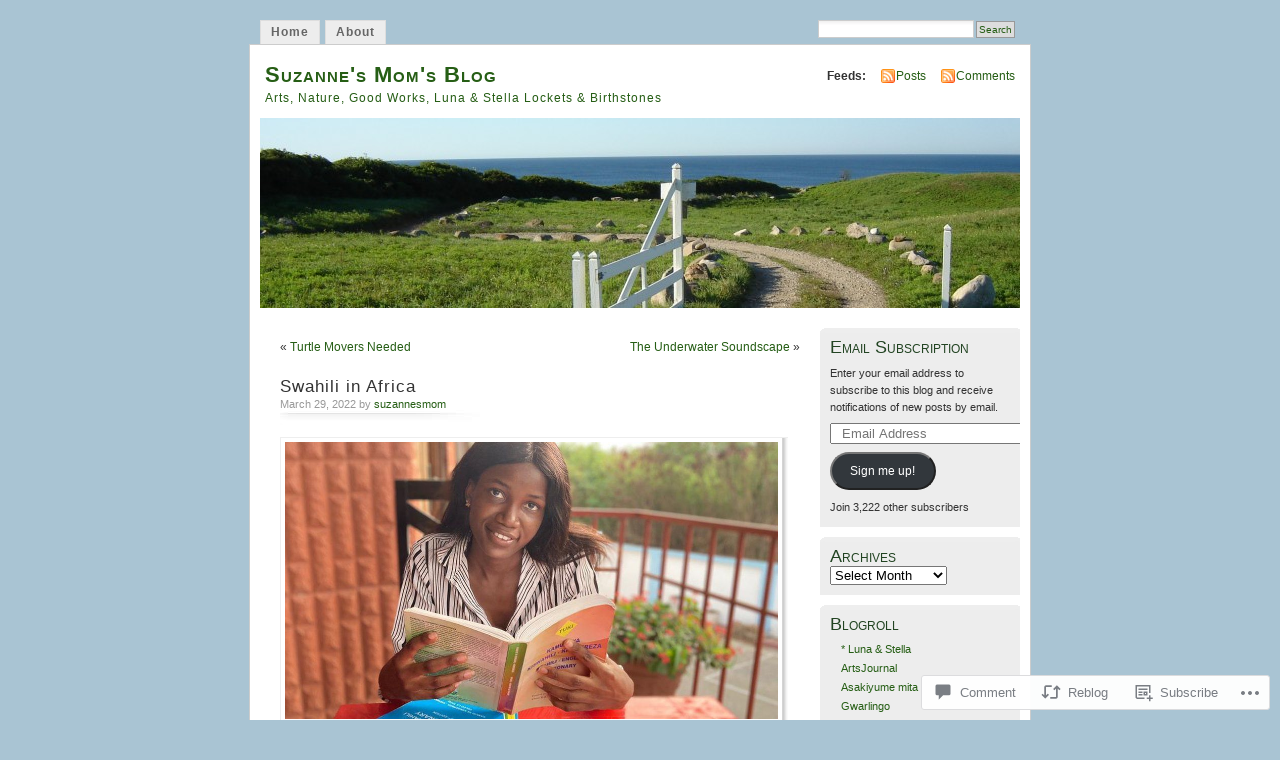

--- FILE ---
content_type: text/html; charset=UTF-8
request_url: https://suzannesmomsblog.com/2022/03/29/swahili-in-africa/
body_size: 28542
content:
<!DOCTYPE html PUBLIC "-//W3C//DTD XHTML 1.0 Transitional//EN" "http://www.w3.org/TR/xhtml1/DTD/xhtml1-transitional.dtd">
<html xmlns="http://www.w3.org/1999/xhtml" lang="en">
<head profile="http://gmpg.org/xfn/11">
<meta http-equiv="Content-Type" content="text/html; charset=UTF-8" />
<title>Swahili in Africa | Suzanne&#039;s Mom&#039;s Blog</title>
<link rel="pingback" href="https://suzannesmomsblog.com/xmlrpc.php" />
<meta name='robots' content='max-image-preview:large' />
<meta name="google-site-verification" content="OIzalsR8orDiiclZCs1lmPua2z283KMvvH421BnwWPk" />

<!-- Async WordPress.com Remote Login -->
<script id="wpcom_remote_login_js">
var wpcom_remote_login_extra_auth = '';
function wpcom_remote_login_remove_dom_node_id( element_id ) {
	var dom_node = document.getElementById( element_id );
	if ( dom_node ) { dom_node.parentNode.removeChild( dom_node ); }
}
function wpcom_remote_login_remove_dom_node_classes( class_name ) {
	var dom_nodes = document.querySelectorAll( '.' + class_name );
	for ( var i = 0; i < dom_nodes.length; i++ ) {
		dom_nodes[ i ].parentNode.removeChild( dom_nodes[ i ] );
	}
}
function wpcom_remote_login_final_cleanup() {
	wpcom_remote_login_remove_dom_node_classes( "wpcom_remote_login_msg" );
	wpcom_remote_login_remove_dom_node_id( "wpcom_remote_login_key" );
	wpcom_remote_login_remove_dom_node_id( "wpcom_remote_login_validate" );
	wpcom_remote_login_remove_dom_node_id( "wpcom_remote_login_js" );
	wpcom_remote_login_remove_dom_node_id( "wpcom_request_access_iframe" );
	wpcom_remote_login_remove_dom_node_id( "wpcom_request_access_styles" );
}

// Watch for messages back from the remote login
window.addEventListener( "message", function( e ) {
	if ( e.origin === "https://r-login.wordpress.com" ) {
		var data = {};
		try {
			data = JSON.parse( e.data );
		} catch( e ) {
			wpcom_remote_login_final_cleanup();
			return;
		}

		if ( data.msg === 'LOGIN' ) {
			// Clean up the login check iframe
			wpcom_remote_login_remove_dom_node_id( "wpcom_remote_login_key" );

			var id_regex = new RegExp( /^[0-9]+$/ );
			var token_regex = new RegExp( /^.*|.*|.*$/ );
			if (
				token_regex.test( data.token )
				&& id_regex.test( data.wpcomid )
			) {
				// We have everything we need to ask for a login
				var script = document.createElement( "script" );
				script.setAttribute( "id", "wpcom_remote_login_validate" );
				script.src = '/remote-login.php?wpcom_remote_login=validate'
					+ '&wpcomid=' + data.wpcomid
					+ '&token=' + encodeURIComponent( data.token )
					+ '&host=' + window.location.protocol
					+ '//' + window.location.hostname
					+ '&postid=44745'
					+ '&is_singular=1';
				document.body.appendChild( script );
			}

			return;
		}

		// Safari ITP, not logged in, so redirect
		if ( data.msg === 'LOGIN-REDIRECT' ) {
			window.location = 'https://wordpress.com/log-in?redirect_to=' + window.location.href;
			return;
		}

		// Safari ITP, storage access failed, remove the request
		if ( data.msg === 'LOGIN-REMOVE' ) {
			var css_zap = 'html { -webkit-transition: margin-top 1s; transition: margin-top 1s; } /* 9001 */ html { margin-top: 0 !important; } * html body { margin-top: 0 !important; } @media screen and ( max-width: 782px ) { html { margin-top: 0 !important; } * html body { margin-top: 0 !important; } }';
			var style_zap = document.createElement( 'style' );
			style_zap.type = 'text/css';
			style_zap.appendChild( document.createTextNode( css_zap ) );
			document.body.appendChild( style_zap );

			var e = document.getElementById( 'wpcom_request_access_iframe' );
			e.parentNode.removeChild( e );

			document.cookie = 'wordpress_com_login_access=denied; path=/; max-age=31536000';

			return;
		}

		// Safari ITP
		if ( data.msg === 'REQUEST_ACCESS' ) {
			console.log( 'request access: safari' );

			// Check ITP iframe enable/disable knob
			if ( wpcom_remote_login_extra_auth !== 'safari_itp_iframe' ) {
				return;
			}

			// If we are in a "private window" there is no ITP.
			var private_window = false;
			try {
				var opendb = window.openDatabase( null, null, null, null );
			} catch( e ) {
				private_window = true;
			}

			if ( private_window ) {
				console.log( 'private window' );
				return;
			}

			var iframe = document.createElement( 'iframe' );
			iframe.id = 'wpcom_request_access_iframe';
			iframe.setAttribute( 'scrolling', 'no' );
			iframe.setAttribute( 'sandbox', 'allow-storage-access-by-user-activation allow-scripts allow-same-origin allow-top-navigation-by-user-activation' );
			iframe.src = 'https://r-login.wordpress.com/remote-login.php?wpcom_remote_login=request_access&origin=' + encodeURIComponent( data.origin ) + '&wpcomid=' + encodeURIComponent( data.wpcomid );

			var css = 'html { -webkit-transition: margin-top 1s; transition: margin-top 1s; } /* 9001 */ html { margin-top: 46px !important; } * html body { margin-top: 46px !important; } @media screen and ( max-width: 660px ) { html { margin-top: 71px !important; } * html body { margin-top: 71px !important; } #wpcom_request_access_iframe { display: block; height: 71px !important; } } #wpcom_request_access_iframe { border: 0px; height: 46px; position: fixed; top: 0; left: 0; width: 100%; min-width: 100%; z-index: 99999; background: #23282d; } ';

			var style = document.createElement( 'style' );
			style.type = 'text/css';
			style.id = 'wpcom_request_access_styles';
			style.appendChild( document.createTextNode( css ) );
			document.body.appendChild( style );

			document.body.appendChild( iframe );
		}

		if ( data.msg === 'DONE' ) {
			wpcom_remote_login_final_cleanup();
		}
	}
}, false );

// Inject the remote login iframe after the page has had a chance to load
// more critical resources
window.addEventListener( "DOMContentLoaded", function( e ) {
	var iframe = document.createElement( "iframe" );
	iframe.style.display = "none";
	iframe.setAttribute( "scrolling", "no" );
	iframe.setAttribute( "id", "wpcom_remote_login_key" );
	iframe.src = "https://r-login.wordpress.com/remote-login.php"
		+ "?wpcom_remote_login=key"
		+ "&origin=aHR0cHM6Ly9zdXphbm5lc21vbXNibG9nLmNvbQ%3D%3D"
		+ "&wpcomid=23286804"
		+ "&time=" + Math.floor( Date.now() / 1000 );
	document.body.appendChild( iframe );
}, false );
</script>
<link rel='dns-prefetch' href='//s0.wp.com' />
<link rel='dns-prefetch' href='//widgets.wp.com' />
<link rel="alternate" type="application/rss+xml" title="Suzanne&#039;s Mom&#039;s Blog &raquo; Feed" href="https://suzannesmomsblog.com/feed/" />
<link rel="alternate" type="application/rss+xml" title="Suzanne&#039;s Mom&#039;s Blog &raquo; Comments Feed" href="https://suzannesmomsblog.com/comments/feed/" />
<link rel="alternate" type="application/rss+xml" title="Suzanne&#039;s Mom&#039;s Blog &raquo; Swahili in Africa Comments Feed" href="https://suzannesmomsblog.com/2022/03/29/swahili-in-africa/feed/" />
	<script type="text/javascript">
		/* <![CDATA[ */
		function addLoadEvent(func) {
			var oldonload = window.onload;
			if (typeof window.onload != 'function') {
				window.onload = func;
			} else {
				window.onload = function () {
					oldonload();
					func();
				}
			}
		}
		/* ]]> */
	</script>
	<link crossorigin='anonymous' rel='stylesheet' id='all-css-0-1' href='/_static/??/wp-content/mu-plugins/likes/jetpack-likes.css,/wp-content/mu-plugins/infinity/themes/pub/mistylook.css?m=1743883414j&cssminify=yes' type='text/css' media='all' />
<style id='wp-emoji-styles-inline-css'>

	img.wp-smiley, img.emoji {
		display: inline !important;
		border: none !important;
		box-shadow: none !important;
		height: 1em !important;
		width: 1em !important;
		margin: 0 0.07em !important;
		vertical-align: -0.1em !important;
		background: none !important;
		padding: 0 !important;
	}
/*# sourceURL=wp-emoji-styles-inline-css */
</style>
<link crossorigin='anonymous' rel='stylesheet' id='all-css-2-1' href='/wp-content/plugins/gutenberg-core/v22.2.0/build/styles/block-library/style.css?m=1764855221i&cssminify=yes' type='text/css' media='all' />
<style id='wp-block-library-inline-css'>
.has-text-align-justify {
	text-align:justify;
}
.has-text-align-justify{text-align:justify;}

/*# sourceURL=wp-block-library-inline-css */
</style><style id='wp-block-paragraph-inline-css'>
.is-small-text{font-size:.875em}.is-regular-text{font-size:1em}.is-large-text{font-size:2.25em}.is-larger-text{font-size:3em}.has-drop-cap:not(:focus):first-letter{float:left;font-size:8.4em;font-style:normal;font-weight:100;line-height:.68;margin:.05em .1em 0 0;text-transform:uppercase}body.rtl .has-drop-cap:not(:focus):first-letter{float:none;margin-left:.1em}p.has-drop-cap.has-background{overflow:hidden}:root :where(p.has-background){padding:1.25em 2.375em}:where(p.has-text-color:not(.has-link-color)) a{color:inherit}p.has-text-align-left[style*="writing-mode:vertical-lr"],p.has-text-align-right[style*="writing-mode:vertical-rl"]{rotate:180deg}
/*# sourceURL=/wp-content/plugins/gutenberg-core/v22.2.0/build/styles/block-library/paragraph/style.css */
</style>
<style id='wp-block-image-inline-css'>
.wp-block-image>a,.wp-block-image>figure>a{display:inline-block}.wp-block-image img{box-sizing:border-box;height:auto;max-width:100%;vertical-align:bottom}@media not (prefers-reduced-motion){.wp-block-image img.hide{visibility:hidden}.wp-block-image img.show{animation:show-content-image .4s}}.wp-block-image[style*=border-radius] img,.wp-block-image[style*=border-radius]>a{border-radius:inherit}.wp-block-image.has-custom-border img{box-sizing:border-box}.wp-block-image.aligncenter{text-align:center}.wp-block-image.alignfull>a,.wp-block-image.alignwide>a{width:100%}.wp-block-image.alignfull img,.wp-block-image.alignwide img{height:auto;width:100%}.wp-block-image .aligncenter,.wp-block-image .alignleft,.wp-block-image .alignright,.wp-block-image.aligncenter,.wp-block-image.alignleft,.wp-block-image.alignright{display:table}.wp-block-image .aligncenter>figcaption,.wp-block-image .alignleft>figcaption,.wp-block-image .alignright>figcaption,.wp-block-image.aligncenter>figcaption,.wp-block-image.alignleft>figcaption,.wp-block-image.alignright>figcaption{caption-side:bottom;display:table-caption}.wp-block-image .alignleft{float:left;margin:.5em 1em .5em 0}.wp-block-image .alignright{float:right;margin:.5em 0 .5em 1em}.wp-block-image .aligncenter{margin-left:auto;margin-right:auto}.wp-block-image :where(figcaption){margin-bottom:1em;margin-top:.5em}.wp-block-image.is-style-circle-mask img{border-radius:9999px}@supports ((-webkit-mask-image:none) or (mask-image:none)) or (-webkit-mask-image:none){.wp-block-image.is-style-circle-mask img{border-radius:0;-webkit-mask-image:url('data:image/svg+xml;utf8,<svg viewBox="0 0 100 100" xmlns="http://www.w3.org/2000/svg"><circle cx="50" cy="50" r="50"/></svg>');mask-image:url('data:image/svg+xml;utf8,<svg viewBox="0 0 100 100" xmlns="http://www.w3.org/2000/svg"><circle cx="50" cy="50" r="50"/></svg>');mask-mode:alpha;-webkit-mask-position:center;mask-position:center;-webkit-mask-repeat:no-repeat;mask-repeat:no-repeat;-webkit-mask-size:contain;mask-size:contain}}:root :where(.wp-block-image.is-style-rounded img,.wp-block-image .is-style-rounded img){border-radius:9999px}.wp-block-image figure{margin:0}.wp-lightbox-container{display:flex;flex-direction:column;position:relative}.wp-lightbox-container img{cursor:zoom-in}.wp-lightbox-container img:hover+button{opacity:1}.wp-lightbox-container button{align-items:center;backdrop-filter:blur(16px) saturate(180%);background-color:#5a5a5a40;border:none;border-radius:4px;cursor:zoom-in;display:flex;height:20px;justify-content:center;opacity:0;padding:0;position:absolute;right:16px;text-align:center;top:16px;width:20px;z-index:100}@media not (prefers-reduced-motion){.wp-lightbox-container button{transition:opacity .2s ease}}.wp-lightbox-container button:focus-visible{outline:3px auto #5a5a5a40;outline:3px auto -webkit-focus-ring-color;outline-offset:3px}.wp-lightbox-container button:hover{cursor:pointer;opacity:1}.wp-lightbox-container button:focus{opacity:1}.wp-lightbox-container button:focus,.wp-lightbox-container button:hover,.wp-lightbox-container button:not(:hover):not(:active):not(.has-background){background-color:#5a5a5a40;border:none}.wp-lightbox-overlay{box-sizing:border-box;cursor:zoom-out;height:100vh;left:0;overflow:hidden;position:fixed;top:0;visibility:hidden;width:100%;z-index:100000}.wp-lightbox-overlay .close-button{align-items:center;cursor:pointer;display:flex;justify-content:center;min-height:40px;min-width:40px;padding:0;position:absolute;right:calc(env(safe-area-inset-right) + 16px);top:calc(env(safe-area-inset-top) + 16px);z-index:5000000}.wp-lightbox-overlay .close-button:focus,.wp-lightbox-overlay .close-button:hover,.wp-lightbox-overlay .close-button:not(:hover):not(:active):not(.has-background){background:none;border:none}.wp-lightbox-overlay .lightbox-image-container{height:var(--wp--lightbox-container-height);left:50%;overflow:hidden;position:absolute;top:50%;transform:translate(-50%,-50%);transform-origin:top left;width:var(--wp--lightbox-container-width);z-index:9999999999}.wp-lightbox-overlay .wp-block-image{align-items:center;box-sizing:border-box;display:flex;height:100%;justify-content:center;margin:0;position:relative;transform-origin:0 0;width:100%;z-index:3000000}.wp-lightbox-overlay .wp-block-image img{height:var(--wp--lightbox-image-height);min-height:var(--wp--lightbox-image-height);min-width:var(--wp--lightbox-image-width);width:var(--wp--lightbox-image-width)}.wp-lightbox-overlay .wp-block-image figcaption{display:none}.wp-lightbox-overlay button{background:none;border:none}.wp-lightbox-overlay .scrim{background-color:#fff;height:100%;opacity:.9;position:absolute;width:100%;z-index:2000000}.wp-lightbox-overlay.active{visibility:visible}@media not (prefers-reduced-motion){.wp-lightbox-overlay.active{animation:turn-on-visibility .25s both}.wp-lightbox-overlay.active img{animation:turn-on-visibility .35s both}.wp-lightbox-overlay.show-closing-animation:not(.active){animation:turn-off-visibility .35s both}.wp-lightbox-overlay.show-closing-animation:not(.active) img{animation:turn-off-visibility .25s both}.wp-lightbox-overlay.zoom.active{animation:none;opacity:1;visibility:visible}.wp-lightbox-overlay.zoom.active .lightbox-image-container{animation:lightbox-zoom-in .4s}.wp-lightbox-overlay.zoom.active .lightbox-image-container img{animation:none}.wp-lightbox-overlay.zoom.active .scrim{animation:turn-on-visibility .4s forwards}.wp-lightbox-overlay.zoom.show-closing-animation:not(.active){animation:none}.wp-lightbox-overlay.zoom.show-closing-animation:not(.active) .lightbox-image-container{animation:lightbox-zoom-out .4s}.wp-lightbox-overlay.zoom.show-closing-animation:not(.active) .lightbox-image-container img{animation:none}.wp-lightbox-overlay.zoom.show-closing-animation:not(.active) .scrim{animation:turn-off-visibility .4s forwards}}@keyframes show-content-image{0%{visibility:hidden}99%{visibility:hidden}to{visibility:visible}}@keyframes turn-on-visibility{0%{opacity:0}to{opacity:1}}@keyframes turn-off-visibility{0%{opacity:1;visibility:visible}99%{opacity:0;visibility:visible}to{opacity:0;visibility:hidden}}@keyframes lightbox-zoom-in{0%{transform:translate(calc((-100vw + var(--wp--lightbox-scrollbar-width))/2 + var(--wp--lightbox-initial-left-position)),calc(-50vh + var(--wp--lightbox-initial-top-position))) scale(var(--wp--lightbox-scale))}to{transform:translate(-50%,-50%) scale(1)}}@keyframes lightbox-zoom-out{0%{transform:translate(-50%,-50%) scale(1);visibility:visible}99%{visibility:visible}to{transform:translate(calc((-100vw + var(--wp--lightbox-scrollbar-width))/2 + var(--wp--lightbox-initial-left-position)),calc(-50vh + var(--wp--lightbox-initial-top-position))) scale(var(--wp--lightbox-scale));visibility:hidden}}
/*# sourceURL=/wp-content/plugins/gutenberg-core/v22.2.0/build/styles/block-library/image/style.css */
</style>
<style id='global-styles-inline-css'>
:root{--wp--preset--aspect-ratio--square: 1;--wp--preset--aspect-ratio--4-3: 4/3;--wp--preset--aspect-ratio--3-4: 3/4;--wp--preset--aspect-ratio--3-2: 3/2;--wp--preset--aspect-ratio--2-3: 2/3;--wp--preset--aspect-ratio--16-9: 16/9;--wp--preset--aspect-ratio--9-16: 9/16;--wp--preset--color--black: #000000;--wp--preset--color--cyan-bluish-gray: #abb8c3;--wp--preset--color--white: #ffffff;--wp--preset--color--pale-pink: #f78da7;--wp--preset--color--vivid-red: #cf2e2e;--wp--preset--color--luminous-vivid-orange: #ff6900;--wp--preset--color--luminous-vivid-amber: #fcb900;--wp--preset--color--light-green-cyan: #7bdcb5;--wp--preset--color--vivid-green-cyan: #00d084;--wp--preset--color--pale-cyan-blue: #8ed1fc;--wp--preset--color--vivid-cyan-blue: #0693e3;--wp--preset--color--vivid-purple: #9b51e0;--wp--preset--gradient--vivid-cyan-blue-to-vivid-purple: linear-gradient(135deg,rgb(6,147,227) 0%,rgb(155,81,224) 100%);--wp--preset--gradient--light-green-cyan-to-vivid-green-cyan: linear-gradient(135deg,rgb(122,220,180) 0%,rgb(0,208,130) 100%);--wp--preset--gradient--luminous-vivid-amber-to-luminous-vivid-orange: linear-gradient(135deg,rgb(252,185,0) 0%,rgb(255,105,0) 100%);--wp--preset--gradient--luminous-vivid-orange-to-vivid-red: linear-gradient(135deg,rgb(255,105,0) 0%,rgb(207,46,46) 100%);--wp--preset--gradient--very-light-gray-to-cyan-bluish-gray: linear-gradient(135deg,rgb(238,238,238) 0%,rgb(169,184,195) 100%);--wp--preset--gradient--cool-to-warm-spectrum: linear-gradient(135deg,rgb(74,234,220) 0%,rgb(151,120,209) 20%,rgb(207,42,186) 40%,rgb(238,44,130) 60%,rgb(251,105,98) 80%,rgb(254,248,76) 100%);--wp--preset--gradient--blush-light-purple: linear-gradient(135deg,rgb(255,206,236) 0%,rgb(152,150,240) 100%);--wp--preset--gradient--blush-bordeaux: linear-gradient(135deg,rgb(254,205,165) 0%,rgb(254,45,45) 50%,rgb(107,0,62) 100%);--wp--preset--gradient--luminous-dusk: linear-gradient(135deg,rgb(255,203,112) 0%,rgb(199,81,192) 50%,rgb(65,88,208) 100%);--wp--preset--gradient--pale-ocean: linear-gradient(135deg,rgb(255,245,203) 0%,rgb(182,227,212) 50%,rgb(51,167,181) 100%);--wp--preset--gradient--electric-grass: linear-gradient(135deg,rgb(202,248,128) 0%,rgb(113,206,126) 100%);--wp--preset--gradient--midnight: linear-gradient(135deg,rgb(2,3,129) 0%,rgb(40,116,252) 100%);--wp--preset--font-size--small: 13px;--wp--preset--font-size--medium: 20px;--wp--preset--font-size--large: 36px;--wp--preset--font-size--x-large: 42px;--wp--preset--font-family--albert-sans: 'Albert Sans', sans-serif;--wp--preset--font-family--alegreya: Alegreya, serif;--wp--preset--font-family--arvo: Arvo, serif;--wp--preset--font-family--bodoni-moda: 'Bodoni Moda', serif;--wp--preset--font-family--bricolage-grotesque: 'Bricolage Grotesque', sans-serif;--wp--preset--font-family--cabin: Cabin, sans-serif;--wp--preset--font-family--chivo: Chivo, sans-serif;--wp--preset--font-family--commissioner: Commissioner, sans-serif;--wp--preset--font-family--cormorant: Cormorant, serif;--wp--preset--font-family--courier-prime: 'Courier Prime', monospace;--wp--preset--font-family--crimson-pro: 'Crimson Pro', serif;--wp--preset--font-family--dm-mono: 'DM Mono', monospace;--wp--preset--font-family--dm-sans: 'DM Sans', sans-serif;--wp--preset--font-family--dm-serif-display: 'DM Serif Display', serif;--wp--preset--font-family--domine: Domine, serif;--wp--preset--font-family--eb-garamond: 'EB Garamond', serif;--wp--preset--font-family--epilogue: Epilogue, sans-serif;--wp--preset--font-family--fahkwang: Fahkwang, sans-serif;--wp--preset--font-family--figtree: Figtree, sans-serif;--wp--preset--font-family--fira-sans: 'Fira Sans', sans-serif;--wp--preset--font-family--fjalla-one: 'Fjalla One', sans-serif;--wp--preset--font-family--fraunces: Fraunces, serif;--wp--preset--font-family--gabarito: Gabarito, system-ui;--wp--preset--font-family--ibm-plex-mono: 'IBM Plex Mono', monospace;--wp--preset--font-family--ibm-plex-sans: 'IBM Plex Sans', sans-serif;--wp--preset--font-family--ibarra-real-nova: 'Ibarra Real Nova', serif;--wp--preset--font-family--instrument-serif: 'Instrument Serif', serif;--wp--preset--font-family--inter: Inter, sans-serif;--wp--preset--font-family--josefin-sans: 'Josefin Sans', sans-serif;--wp--preset--font-family--jost: Jost, sans-serif;--wp--preset--font-family--libre-baskerville: 'Libre Baskerville', serif;--wp--preset--font-family--libre-franklin: 'Libre Franklin', sans-serif;--wp--preset--font-family--literata: Literata, serif;--wp--preset--font-family--lora: Lora, serif;--wp--preset--font-family--merriweather: Merriweather, serif;--wp--preset--font-family--montserrat: Montserrat, sans-serif;--wp--preset--font-family--newsreader: Newsreader, serif;--wp--preset--font-family--noto-sans-mono: 'Noto Sans Mono', sans-serif;--wp--preset--font-family--nunito: Nunito, sans-serif;--wp--preset--font-family--open-sans: 'Open Sans', sans-serif;--wp--preset--font-family--overpass: Overpass, sans-serif;--wp--preset--font-family--pt-serif: 'PT Serif', serif;--wp--preset--font-family--petrona: Petrona, serif;--wp--preset--font-family--piazzolla: Piazzolla, serif;--wp--preset--font-family--playfair-display: 'Playfair Display', serif;--wp--preset--font-family--plus-jakarta-sans: 'Plus Jakarta Sans', sans-serif;--wp--preset--font-family--poppins: Poppins, sans-serif;--wp--preset--font-family--raleway: Raleway, sans-serif;--wp--preset--font-family--roboto: Roboto, sans-serif;--wp--preset--font-family--roboto-slab: 'Roboto Slab', serif;--wp--preset--font-family--rubik: Rubik, sans-serif;--wp--preset--font-family--rufina: Rufina, serif;--wp--preset--font-family--sora: Sora, sans-serif;--wp--preset--font-family--source-sans-3: 'Source Sans 3', sans-serif;--wp--preset--font-family--source-serif-4: 'Source Serif 4', serif;--wp--preset--font-family--space-mono: 'Space Mono', monospace;--wp--preset--font-family--syne: Syne, sans-serif;--wp--preset--font-family--texturina: Texturina, serif;--wp--preset--font-family--urbanist: Urbanist, sans-serif;--wp--preset--font-family--work-sans: 'Work Sans', sans-serif;--wp--preset--spacing--20: 0.44rem;--wp--preset--spacing--30: 0.67rem;--wp--preset--spacing--40: 1rem;--wp--preset--spacing--50: 1.5rem;--wp--preset--spacing--60: 2.25rem;--wp--preset--spacing--70: 3.38rem;--wp--preset--spacing--80: 5.06rem;--wp--preset--shadow--natural: 6px 6px 9px rgba(0, 0, 0, 0.2);--wp--preset--shadow--deep: 12px 12px 50px rgba(0, 0, 0, 0.4);--wp--preset--shadow--sharp: 6px 6px 0px rgba(0, 0, 0, 0.2);--wp--preset--shadow--outlined: 6px 6px 0px -3px rgb(255, 255, 255), 6px 6px rgb(0, 0, 0);--wp--preset--shadow--crisp: 6px 6px 0px rgb(0, 0, 0);}:where(.is-layout-flex){gap: 0.5em;}:where(.is-layout-grid){gap: 0.5em;}body .is-layout-flex{display: flex;}.is-layout-flex{flex-wrap: wrap;align-items: center;}.is-layout-flex > :is(*, div){margin: 0;}body .is-layout-grid{display: grid;}.is-layout-grid > :is(*, div){margin: 0;}:where(.wp-block-columns.is-layout-flex){gap: 2em;}:where(.wp-block-columns.is-layout-grid){gap: 2em;}:where(.wp-block-post-template.is-layout-flex){gap: 1.25em;}:where(.wp-block-post-template.is-layout-grid){gap: 1.25em;}.has-black-color{color: var(--wp--preset--color--black) !important;}.has-cyan-bluish-gray-color{color: var(--wp--preset--color--cyan-bluish-gray) !important;}.has-white-color{color: var(--wp--preset--color--white) !important;}.has-pale-pink-color{color: var(--wp--preset--color--pale-pink) !important;}.has-vivid-red-color{color: var(--wp--preset--color--vivid-red) !important;}.has-luminous-vivid-orange-color{color: var(--wp--preset--color--luminous-vivid-orange) !important;}.has-luminous-vivid-amber-color{color: var(--wp--preset--color--luminous-vivid-amber) !important;}.has-light-green-cyan-color{color: var(--wp--preset--color--light-green-cyan) !important;}.has-vivid-green-cyan-color{color: var(--wp--preset--color--vivid-green-cyan) !important;}.has-pale-cyan-blue-color{color: var(--wp--preset--color--pale-cyan-blue) !important;}.has-vivid-cyan-blue-color{color: var(--wp--preset--color--vivid-cyan-blue) !important;}.has-vivid-purple-color{color: var(--wp--preset--color--vivid-purple) !important;}.has-black-background-color{background-color: var(--wp--preset--color--black) !important;}.has-cyan-bluish-gray-background-color{background-color: var(--wp--preset--color--cyan-bluish-gray) !important;}.has-white-background-color{background-color: var(--wp--preset--color--white) !important;}.has-pale-pink-background-color{background-color: var(--wp--preset--color--pale-pink) !important;}.has-vivid-red-background-color{background-color: var(--wp--preset--color--vivid-red) !important;}.has-luminous-vivid-orange-background-color{background-color: var(--wp--preset--color--luminous-vivid-orange) !important;}.has-luminous-vivid-amber-background-color{background-color: var(--wp--preset--color--luminous-vivid-amber) !important;}.has-light-green-cyan-background-color{background-color: var(--wp--preset--color--light-green-cyan) !important;}.has-vivid-green-cyan-background-color{background-color: var(--wp--preset--color--vivid-green-cyan) !important;}.has-pale-cyan-blue-background-color{background-color: var(--wp--preset--color--pale-cyan-blue) !important;}.has-vivid-cyan-blue-background-color{background-color: var(--wp--preset--color--vivid-cyan-blue) !important;}.has-vivid-purple-background-color{background-color: var(--wp--preset--color--vivid-purple) !important;}.has-black-border-color{border-color: var(--wp--preset--color--black) !important;}.has-cyan-bluish-gray-border-color{border-color: var(--wp--preset--color--cyan-bluish-gray) !important;}.has-white-border-color{border-color: var(--wp--preset--color--white) !important;}.has-pale-pink-border-color{border-color: var(--wp--preset--color--pale-pink) !important;}.has-vivid-red-border-color{border-color: var(--wp--preset--color--vivid-red) !important;}.has-luminous-vivid-orange-border-color{border-color: var(--wp--preset--color--luminous-vivid-orange) !important;}.has-luminous-vivid-amber-border-color{border-color: var(--wp--preset--color--luminous-vivid-amber) !important;}.has-light-green-cyan-border-color{border-color: var(--wp--preset--color--light-green-cyan) !important;}.has-vivid-green-cyan-border-color{border-color: var(--wp--preset--color--vivid-green-cyan) !important;}.has-pale-cyan-blue-border-color{border-color: var(--wp--preset--color--pale-cyan-blue) !important;}.has-vivid-cyan-blue-border-color{border-color: var(--wp--preset--color--vivid-cyan-blue) !important;}.has-vivid-purple-border-color{border-color: var(--wp--preset--color--vivid-purple) !important;}.has-vivid-cyan-blue-to-vivid-purple-gradient-background{background: var(--wp--preset--gradient--vivid-cyan-blue-to-vivid-purple) !important;}.has-light-green-cyan-to-vivid-green-cyan-gradient-background{background: var(--wp--preset--gradient--light-green-cyan-to-vivid-green-cyan) !important;}.has-luminous-vivid-amber-to-luminous-vivid-orange-gradient-background{background: var(--wp--preset--gradient--luminous-vivid-amber-to-luminous-vivid-orange) !important;}.has-luminous-vivid-orange-to-vivid-red-gradient-background{background: var(--wp--preset--gradient--luminous-vivid-orange-to-vivid-red) !important;}.has-very-light-gray-to-cyan-bluish-gray-gradient-background{background: var(--wp--preset--gradient--very-light-gray-to-cyan-bluish-gray) !important;}.has-cool-to-warm-spectrum-gradient-background{background: var(--wp--preset--gradient--cool-to-warm-spectrum) !important;}.has-blush-light-purple-gradient-background{background: var(--wp--preset--gradient--blush-light-purple) !important;}.has-blush-bordeaux-gradient-background{background: var(--wp--preset--gradient--blush-bordeaux) !important;}.has-luminous-dusk-gradient-background{background: var(--wp--preset--gradient--luminous-dusk) !important;}.has-pale-ocean-gradient-background{background: var(--wp--preset--gradient--pale-ocean) !important;}.has-electric-grass-gradient-background{background: var(--wp--preset--gradient--electric-grass) !important;}.has-midnight-gradient-background{background: var(--wp--preset--gradient--midnight) !important;}.has-small-font-size{font-size: var(--wp--preset--font-size--small) !important;}.has-medium-font-size{font-size: var(--wp--preset--font-size--medium) !important;}.has-large-font-size{font-size: var(--wp--preset--font-size--large) !important;}.has-x-large-font-size{font-size: var(--wp--preset--font-size--x-large) !important;}.has-albert-sans-font-family{font-family: var(--wp--preset--font-family--albert-sans) !important;}.has-alegreya-font-family{font-family: var(--wp--preset--font-family--alegreya) !important;}.has-arvo-font-family{font-family: var(--wp--preset--font-family--arvo) !important;}.has-bodoni-moda-font-family{font-family: var(--wp--preset--font-family--bodoni-moda) !important;}.has-bricolage-grotesque-font-family{font-family: var(--wp--preset--font-family--bricolage-grotesque) !important;}.has-cabin-font-family{font-family: var(--wp--preset--font-family--cabin) !important;}.has-chivo-font-family{font-family: var(--wp--preset--font-family--chivo) !important;}.has-commissioner-font-family{font-family: var(--wp--preset--font-family--commissioner) !important;}.has-cormorant-font-family{font-family: var(--wp--preset--font-family--cormorant) !important;}.has-courier-prime-font-family{font-family: var(--wp--preset--font-family--courier-prime) !important;}.has-crimson-pro-font-family{font-family: var(--wp--preset--font-family--crimson-pro) !important;}.has-dm-mono-font-family{font-family: var(--wp--preset--font-family--dm-mono) !important;}.has-dm-sans-font-family{font-family: var(--wp--preset--font-family--dm-sans) !important;}.has-dm-serif-display-font-family{font-family: var(--wp--preset--font-family--dm-serif-display) !important;}.has-domine-font-family{font-family: var(--wp--preset--font-family--domine) !important;}.has-eb-garamond-font-family{font-family: var(--wp--preset--font-family--eb-garamond) !important;}.has-epilogue-font-family{font-family: var(--wp--preset--font-family--epilogue) !important;}.has-fahkwang-font-family{font-family: var(--wp--preset--font-family--fahkwang) !important;}.has-figtree-font-family{font-family: var(--wp--preset--font-family--figtree) !important;}.has-fira-sans-font-family{font-family: var(--wp--preset--font-family--fira-sans) !important;}.has-fjalla-one-font-family{font-family: var(--wp--preset--font-family--fjalla-one) !important;}.has-fraunces-font-family{font-family: var(--wp--preset--font-family--fraunces) !important;}.has-gabarito-font-family{font-family: var(--wp--preset--font-family--gabarito) !important;}.has-ibm-plex-mono-font-family{font-family: var(--wp--preset--font-family--ibm-plex-mono) !important;}.has-ibm-plex-sans-font-family{font-family: var(--wp--preset--font-family--ibm-plex-sans) !important;}.has-ibarra-real-nova-font-family{font-family: var(--wp--preset--font-family--ibarra-real-nova) !important;}.has-instrument-serif-font-family{font-family: var(--wp--preset--font-family--instrument-serif) !important;}.has-inter-font-family{font-family: var(--wp--preset--font-family--inter) !important;}.has-josefin-sans-font-family{font-family: var(--wp--preset--font-family--josefin-sans) !important;}.has-jost-font-family{font-family: var(--wp--preset--font-family--jost) !important;}.has-libre-baskerville-font-family{font-family: var(--wp--preset--font-family--libre-baskerville) !important;}.has-libre-franklin-font-family{font-family: var(--wp--preset--font-family--libre-franklin) !important;}.has-literata-font-family{font-family: var(--wp--preset--font-family--literata) !important;}.has-lora-font-family{font-family: var(--wp--preset--font-family--lora) !important;}.has-merriweather-font-family{font-family: var(--wp--preset--font-family--merriweather) !important;}.has-montserrat-font-family{font-family: var(--wp--preset--font-family--montserrat) !important;}.has-newsreader-font-family{font-family: var(--wp--preset--font-family--newsreader) !important;}.has-noto-sans-mono-font-family{font-family: var(--wp--preset--font-family--noto-sans-mono) !important;}.has-nunito-font-family{font-family: var(--wp--preset--font-family--nunito) !important;}.has-open-sans-font-family{font-family: var(--wp--preset--font-family--open-sans) !important;}.has-overpass-font-family{font-family: var(--wp--preset--font-family--overpass) !important;}.has-pt-serif-font-family{font-family: var(--wp--preset--font-family--pt-serif) !important;}.has-petrona-font-family{font-family: var(--wp--preset--font-family--petrona) !important;}.has-piazzolla-font-family{font-family: var(--wp--preset--font-family--piazzolla) !important;}.has-playfair-display-font-family{font-family: var(--wp--preset--font-family--playfair-display) !important;}.has-plus-jakarta-sans-font-family{font-family: var(--wp--preset--font-family--plus-jakarta-sans) !important;}.has-poppins-font-family{font-family: var(--wp--preset--font-family--poppins) !important;}.has-raleway-font-family{font-family: var(--wp--preset--font-family--raleway) !important;}.has-roboto-font-family{font-family: var(--wp--preset--font-family--roboto) !important;}.has-roboto-slab-font-family{font-family: var(--wp--preset--font-family--roboto-slab) !important;}.has-rubik-font-family{font-family: var(--wp--preset--font-family--rubik) !important;}.has-rufina-font-family{font-family: var(--wp--preset--font-family--rufina) !important;}.has-sora-font-family{font-family: var(--wp--preset--font-family--sora) !important;}.has-source-sans-3-font-family{font-family: var(--wp--preset--font-family--source-sans-3) !important;}.has-source-serif-4-font-family{font-family: var(--wp--preset--font-family--source-serif-4) !important;}.has-space-mono-font-family{font-family: var(--wp--preset--font-family--space-mono) !important;}.has-syne-font-family{font-family: var(--wp--preset--font-family--syne) !important;}.has-texturina-font-family{font-family: var(--wp--preset--font-family--texturina) !important;}.has-urbanist-font-family{font-family: var(--wp--preset--font-family--urbanist) !important;}.has-work-sans-font-family{font-family: var(--wp--preset--font-family--work-sans) !important;}
/*# sourceURL=global-styles-inline-css */
</style>

<style id='classic-theme-styles-inline-css'>
/*! This file is auto-generated */
.wp-block-button__link{color:#fff;background-color:#32373c;border-radius:9999px;box-shadow:none;text-decoration:none;padding:calc(.667em + 2px) calc(1.333em + 2px);font-size:1.125em}.wp-block-file__button{background:#32373c;color:#fff;text-decoration:none}
/*# sourceURL=/wp-includes/css/classic-themes.min.css */
</style>
<link crossorigin='anonymous' rel='stylesheet' id='all-css-4-1' href='/_static/??-eJx9j11uAjEMhC9Ur3cRAl4QR6nyY9FAnESxs7S3JytEQa20L1Eynm/GwVsBl5NSUiyxnUMSdNnG7K6Cm2E6DBNI4BIJKs3DFn0Q/XWA6E+kwYl84FsQN3hlVeo6F6OLg8kHQ5G429awW/Bn0o7L8w5K3+tI6TVgbakkAv3k0Bj0q3fJGnchLcZdoUuPiMcAOef0HH7OlHyuaJpmNqrB/cNQqkPbQvQ4U7W9uovLN+Xve1nmxMdpvxvHzX4aD5c706iRgA==&cssminify=yes' type='text/css' media='all' />
<link rel='stylesheet' id='verbum-gutenberg-css-css' href='https://widgets.wp.com/verbum-block-editor/block-editor.css?ver=1738686361' media='all' />
<link crossorigin='anonymous' rel='stylesheet' id='all-css-6-1' href='/_static/??-eJx9i0EOgzAMBD9EaqFUFA6It0DkpgEnjrCjqr8HbumF0+5IM/DNxnFSTAr6wYgCuSwQg+iPmDe4Fh9OpIFKjcVkKj4kgR0XYn9eD6dV4V3kkQ2xmzVw+gPzpjnsVzrFsX09226w1vbrASUUPi4=&cssminify=yes' type='text/css' media='all' />
<link crossorigin='anonymous' rel='stylesheet' id='print-css-7-1' href='/wp-content/mu-plugins/global-print/global-print.css?m=1465851035i&cssminify=yes' type='text/css' media='print' />
<style id='jetpack-global-styles-frontend-style-inline-css'>
:root { --font-headings: unset; --font-base: unset; --font-headings-default: -apple-system,BlinkMacSystemFont,"Segoe UI",Roboto,Oxygen-Sans,Ubuntu,Cantarell,"Helvetica Neue",sans-serif; --font-base-default: -apple-system,BlinkMacSystemFont,"Segoe UI",Roboto,Oxygen-Sans,Ubuntu,Cantarell,"Helvetica Neue",sans-serif;}
/*# sourceURL=jetpack-global-styles-frontend-style-inline-css */
</style>
<link crossorigin='anonymous' rel='stylesheet' id='all-css-10-1' href='/_static/??-eJyNjcEKwjAQRH/IuFRT6kX8FNkmS5K6yQY3Qfx7bfEiXrwM82B4A49qnJRGpUHupnIPqSgs1Cq624chi6zhO5OCRryTR++fW00l7J3qDv43XVNxoOISsmEJol/wY2uR8vs3WggsM/I6uOTzMI3Hw8lOg11eUT1JKA==&cssminify=yes' type='text/css' media='all' />
<script type="text/javascript" id="wpcom-actionbar-placeholder-js-extra">
/* <![CDATA[ */
var actionbardata = {"siteID":"23286804","postID":"44745","siteURL":"https://suzannesmomsblog.com","xhrURL":"https://suzannesmomsblog.com/wp-admin/admin-ajax.php","nonce":"4d6a59e643","isLoggedIn":"","statusMessage":"","subsEmailDefault":"instantly","proxyScriptUrl":"https://s0.wp.com/wp-content/js/wpcom-proxy-request.js?m=1513050504i&amp;ver=20211021","shortlink":"https://wp.me/p1zHXC-bDH","i18n":{"followedText":"New posts from this site will now appear in your \u003Ca href=\"https://wordpress.com/reader\"\u003EReader\u003C/a\u003E","foldBar":"Collapse this bar","unfoldBar":"Expand this bar","shortLinkCopied":"Shortlink copied to clipboard."}};
//# sourceURL=wpcom-actionbar-placeholder-js-extra
/* ]]> */
</script>
<script type="text/javascript" id="jetpack-mu-wpcom-settings-js-before">
/* <![CDATA[ */
var JETPACK_MU_WPCOM_SETTINGS = {"assetsUrl":"https://s0.wp.com/wp-content/mu-plugins/jetpack-mu-wpcom-plugin/moon/jetpack_vendor/automattic/jetpack-mu-wpcom/src/build/"};
//# sourceURL=jetpack-mu-wpcom-settings-js-before
/* ]]> */
</script>
<script crossorigin='anonymous' type='text/javascript'  src='/wp-content/js/rlt-proxy.js?m=1720530689i'></script>
<script type="text/javascript" id="rlt-proxy-js-after">
/* <![CDATA[ */
	rltInitialize( {"token":null,"iframeOrigins":["https:\/\/widgets.wp.com"]} );
//# sourceURL=rlt-proxy-js-after
/* ]]> */
</script>
<link rel="EditURI" type="application/rsd+xml" title="RSD" href="https://suzannesmomsblog.wordpress.com/xmlrpc.php?rsd" />
<meta name="generator" content="WordPress.com" />
<link rel="canonical" href="https://suzannesmomsblog.com/2022/03/29/swahili-in-africa/" />
<link rel='shortlink' href='https://wp.me/p1zHXC-bDH' />
<link rel="alternate" type="application/json+oembed" href="https://public-api.wordpress.com/oembed/?format=json&amp;url=https%3A%2F%2Fsuzannesmomsblog.com%2F2022%2F03%2F29%2Fswahili-in-africa%2F&amp;for=wpcom-auto-discovery" /><link rel="alternate" type="application/xml+oembed" href="https://public-api.wordpress.com/oembed/?format=xml&amp;url=https%3A%2F%2Fsuzannesmomsblog.com%2F2022%2F03%2F29%2Fswahili-in-africa%2F&amp;for=wpcom-auto-discovery" />
<!-- Jetpack Open Graph Tags -->
<meta property="og:type" content="article" />
<meta property="og:title" content="Swahili in Africa" />
<meta property="og:url" content="https://suzannesmomsblog.com/2022/03/29/swahili-in-africa/" />
<meta property="og:description" content="Photo: Annabel Lankai. Ghanaian Swahili student Annabel Naa Odarley Lankai is advocating to make Swahili the lingua franca of Africa. The BBC reports on renewed efforts to make Swahili the Esperant…" />
<meta property="article:published_time" content="2022-03-29T21:00:00+00:00" />
<meta property="article:modified_time" content="2022-03-29T10:41:17+00:00" />
<meta property="og:site_name" content="Suzanne&#039;s Mom&#039;s Blog" />
<meta property="og:image" content="https://suzannesmomsblog.com/wp-content/uploads/2022/02/123228254_whatsappimage2022-02-11at17.50.28.jpg" />
<meta property="og:image:width" content="976" />
<meta property="og:image:height" content="549" />
<meta property="og:image:alt" content="" />
<meta property="og:locale" content="en_US" />
<meta property="article:publisher" content="https://www.facebook.com/WordPresscom" />
<meta name="twitter:creator" content="@LunaStellaBlog1" />
<meta name="twitter:text:title" content="Swahili in Africa" />
<meta name="twitter:image" content="https://suzannesmomsblog.com/wp-content/uploads/2022/02/123228254_whatsappimage2022-02-11at17.50.28.jpg?w=640" />
<meta name="twitter:card" content="summary_large_image" />

<!-- End Jetpack Open Graph Tags -->
<link rel='openid.server' href='https://suzannesmomsblog.com/?openidserver=1' />
<link rel='openid.delegate' href='https://suzannesmomsblog.com/' />
<link rel="search" type="application/opensearchdescription+xml" href="https://suzannesmomsblog.com/osd.xml" title="Suzanne&#039;s Mom&#039;s Blog" />
<link rel="search" type="application/opensearchdescription+xml" href="https://s1.wp.com/opensearch.xml" title="WordPress.com" />
<meta name="theme-color" content="#A9C4D3" />
		<style id="wpcom-hotfix-masterbar-style">
			@media screen and (min-width: 783px) {
				#wpadminbar .quicklinks li#wp-admin-bar-my-account.with-avatar > a img {
					margin-top: 5px;
				}
			}
		</style>
		<meta property="fediverse:creator" name="fediverse:creator" content="suzannesmomsblog.com@suzannesmomsblog.com" />
		<style type="text/css">
			.recentcomments a {
				display: inline !important;
				padding: 0 !important;
				margin: 0 !important;
			}

			table.recentcommentsavatartop img.avatar, table.recentcommentsavatarend img.avatar {
				border: 0px;
				margin: 0;
			}

			table.recentcommentsavatartop a, table.recentcommentsavatarend a {
				border: 0px !important;
				background-color: transparent !important;
			}

			td.recentcommentsavatarend, td.recentcommentsavatartop {
				padding: 0px 0px 1px 0px;
				margin: 0px;
			}

			td.recentcommentstextend {
				border: none !important;
				padding: 0px 0px 2px 10px;
			}

			.rtl td.recentcommentstextend {
				padding: 0px 10px 2px 0px;
			}

			td.recentcommentstexttop {
				border: none;
				padding: 0px 0px 0px 10px;
			}

			.rtl td.recentcommentstexttop {
				padding: 0px 10px 0px 0px;
			}
		</style>
		<meta name="description" content="Photo: Annabel Lankai. Ghanaian Swahili student Annabel Naa Odarley Lankai is advocating to make Swahili the lingua franca of Africa. The BBC reports on renewed efforts to make Swahili the Esperanto of Africa, the universal language on the continent. &quot;With more than 200 million speakers, Swahili, which originated in East Africa, is one of the&hellip;" />
<style type="text/css">
			#header h1 a,
		#header h2 {
			color: #265E15 !important;
		}
				#headerimage {
			background: url('https://suzannesmomsblog.com/wp-content/uploads/2011/05/cropped-gate_sea_aug08.jpg') no-repeat;
			height: 200px;
		}
	</style>
<style type="text/css" id="custom-background-css">
body.custom-background { background-color: #A9C4D3; }
</style>
	
<link rel="alternate" title="ActivityPub (JSON)" type="application/activity+json" href="https://suzannesmomsblog.com/?p=44745" />
<link rel="icon" href="https://suzannesmomsblog.com/wp-content/uploads/2022/08/cropped-062219-provincetown-headshot-3.jpeg?w=32" sizes="32x32" />
<link rel="icon" href="https://suzannesmomsblog.com/wp-content/uploads/2022/08/cropped-062219-provincetown-headshot-3.jpeg?w=192" sizes="192x192" />
<link rel="apple-touch-icon" href="https://suzannesmomsblog.com/wp-content/uploads/2022/08/cropped-062219-provincetown-headshot-3.jpeg?w=180" />
<meta name="msapplication-TileImage" content="https://suzannesmomsblog.com/wp-content/uploads/2022/08/cropped-062219-provincetown-headshot-3.jpeg?w=270" />
<link crossorigin='anonymous' rel='stylesheet' id='all-css-0-3' href='/_static/??-eJyVjkEKwkAMRS9kG2rR4kI8irTpIGknyTCZ0OtXsRXc6fJ9Ho8PS6pQpQQpwF6l6A8SgymU1OO8MbCqwJ0EYYiKs4EtlEKu0ewAvxdYR4/BAPusbiF+pH34N/i+5BRHMB8MM6VC+pS/qGaSV/nG16Y7tZfu3DbHaQXdH15M&cssminify=yes' type='text/css' media='all' />
</head>
<body id="section-index" class="wp-singular post-template-default single single-post postid-44745 single-format-standard custom-background wp-theme-pubmistylook customizer-styles-applied jetpack-reblog-enabled">


<div id="navigation" class="clearfix">
		<div class="menu">
		<ul>
			<li ><a href="https://suzannesmomsblog.com/" title="Home">Home</a></li>
			<li class="page_item page-item-2"><a href="https://suzannesmomsblog.com/about/">About</a></li>
									<li class="search"><form method="get" id="searchform" action="https://suzannesmomsblog.com"><input type="text" class="textbox" value="" name="s" id="s" /><input type="submit" id="searchsubmit" value="Search" /></form></li>
					</ul>
	</div>
</div><!-- end id:navigation -->

<div id="container">

<div id="header">
<h1><a href="https://suzannesmomsblog.com/" title="Suzanne&#039;s Mom&#039;s Blog">Suzanne&#039;s Mom&#039;s Blog</a></h1>
<h2>Arts, Nature, Good Works, Luna &amp; Stella Lockets &amp; Birthstones</h2>
</div><!-- end id:header -->


	
		<div id="feedarea">
	<dl>
		<dt><strong>Feeds:</strong></dt>

			<dd><a href="https://suzannesmomsblog.com/feed/">Posts</a></dd>
	
			<dd><a href="https://suzannesmomsblog.com/comments/feed/">Comments</a></dd>
		</dl>
	</div><!-- end id:feedarea -->
	
	<div id="headerimage">
</div><!-- end id:headerimage -->

<div id="content">
<div id="content-main">

		
									<div class="postnav">
				<div class="alignleft">&laquo; <a href="https://suzannesmomsblog.com/2022/03/28/turtle-movers-needed/" rel="prev">Turtle Movers Needed</a></div>
				<div class="alignright"><a href="https://suzannesmomsblog.com/2022/03/30/the-underwater-soundscape/" rel="next">The Underwater Soundscape</a> &raquo;</div>
			</div>
			
			<div class="post-44745 post type-post status-publish format-standard hentry category-uncategorized tag-africa tag-colonial tag-language tag-lingua-franca tag-swahili" id="post-44745">
				<div class="posttitle">
					<h2>Swahili in Africa</h2>
					<p class="post-info">March 29, 2022 by <a href="https://suzannesmomsblog.com/author/suzannesmom/" title="Posts by suzannesmom">suzannesmom</a>  </p>
				</div>

				<div class="entry">
					
<figure class="wp-block-image size-large"><a href="https://suzannesmomsblog.com/wp-content/uploads/2022/02/123228254_whatsappimage2022-02-11at17.50.28.jpg"><img data-attachment-id="45595" data-permalink="https://suzannesmomsblog.com/2022/03/29/swahili-in-africa/123228254_whatsappimage2022-02-11at17-50-28/" data-orig-file="https://suzannesmomsblog.com/wp-content/uploads/2022/02/123228254_whatsappimage2022-02-11at17.50.28.jpg" data-orig-size="976,549" data-comments-opened="1" data-image-meta="{&quot;aperture&quot;:&quot;0&quot;,&quot;credit&quot;:&quot;&quot;,&quot;camera&quot;:&quot;&quot;,&quot;caption&quot;:&quot;&quot;,&quot;created_timestamp&quot;:&quot;0&quot;,&quot;copyright&quot;:&quot;&quot;,&quot;focal_length&quot;:&quot;0&quot;,&quot;iso&quot;:&quot;0&quot;,&quot;shutter_speed&quot;:&quot;0&quot;,&quot;title&quot;:&quot;&quot;,&quot;orientation&quot;:&quot;0&quot;}" data-image-title="123228254_whatsappimage2022-02-11at17.50.28" data-image-description="" data-image-caption="" data-medium-file="https://suzannesmomsblog.com/wp-content/uploads/2022/02/123228254_whatsappimage2022-02-11at17.50.28.jpg?w=300" data-large-file="https://suzannesmomsblog.com/wp-content/uploads/2022/02/123228254_whatsappimage2022-02-11at17.50.28.jpg?w=500" width="976" height="549" src="https://suzannesmomsblog.com/wp-content/uploads/2022/02/123228254_whatsappimage2022-02-11at17.50.28.jpg?w=976" alt="" class="wp-image-45595" srcset="https://suzannesmomsblog.com/wp-content/uploads/2022/02/123228254_whatsappimage2022-02-11at17.50.28.jpg 976w, https://suzannesmomsblog.com/wp-content/uploads/2022/02/123228254_whatsappimage2022-02-11at17.50.28.jpg?w=150 150w, https://suzannesmomsblog.com/wp-content/uploads/2022/02/123228254_whatsappimage2022-02-11at17.50.28.jpg?w=300 300w, https://suzannesmomsblog.com/wp-content/uploads/2022/02/123228254_whatsappimage2022-02-11at17.50.28.jpg?w=768 768w" sizes="(max-width: 976px) 100vw, 976px" /></a><figcaption><em>Photo: Annabel Lankai. </em><br><em>Ghanaian Swahili student Annabel Naa Odarley Lankai is advocating to make Swahili the </em>lingua franca <em>of Africa. </em></figcaption></figure>



<p></p>



<p>The BBC reports on renewed efforts to make Swahili the <a href="https://en.wikipedia.org/wiki/Esperanto">Esperanto</a> of Africa, the universal language on the continent.</p>



<p>&#8220;With more than 200 million speakers, Swahili, which originated in East Africa, is one of the world&#8217;s 10 most widely spoken languages and, as Priya Sippy writes, there is a renewed push for it to become the continent&#8217;s lingua franca.</p>



<p>&#8221; &#8216;It&#8217;s high time we move from the colonizer&#8217;s language.&#8217;</p>



<p>&#8220;This is not part of a rousing speech by a pan-African idealist but rather the sentence is uttered quietly and calmly by Ghanaian Swahili student Annabel Naa Odarley Lankai. &#8230; Africa should &#8216;have something that is of us and for us,&#8217; the 23-year-old adds.</p>



<p>&#8220;In its heartland, Swahili and its dialects stretch from parts of Somalia down to Mozambique and across to the western parts of the Democratic Republic of Congo. But Ms Lankai&#8217;s classroom at the University of Ghana in the capital, Accra, is some 4,500km (2,800 miles) west of Swahili&#8217;s birthplace &#8211; coastal Kenya and Tanzania. The distance could be seen as a measure of the spread of the language and its growing appeal. &#8230;</p>



<p>&#8220;Swahili, which takes around 40% of its vocabulary directly from Arabic, was initially spread by Arab traders along East Africa&#8217;s coast. It was then formalized under the German and British colonial regimes in the region in the late 19th and early 20th Centuries, as a language of administration and education. &#8230;</p>



<p>&#8220;At its recent heads of state meeting, the African Union (AU) adopted Swahili as an official working language. It is also the official language of the East African Community (EAC), which DR Congo is poised to join.</p>



<p>&#8220;In 2019, Swahili became the only African language to be recognized by the Southern African Development Community (SADC). Shortly after, it was introduced in classrooms across South Africa and Botswana. Most recently, Ethiopia&#8217;s Addis Ababa University announced it would start teaching Swahili. &#8230;</p>



<p>&#8220;Tom Jelpke, a researcher of Swahili at London&#8217;s School of Oriental and African Studies, argues that as connections grow across the continent, people will want a common way to communicate. He believes that its closeness to other languages in east and central Africa will cement its position there. But beyond those regions there may also be an ideological element. &#8230;</p>



<p>&#8220;Says Ally Khalfan, a lecturer at the State University of Zanzibar &#8230; &#8216;It is about our property and our identity as Africans.&#8217; &#8230;</p>



<p>&#8220;Currently, English is the official or second language in 27 out of the 54 countries in Africa, and French is the official language in 21 of them.</p>



<p>&#8221; &#8216;English is still the language of power,&#8217; says Chege Githiora, a linguistics professor in Kenya, in recognition of the political and economic reality. He advocates what he calls &#8216;fluent multilingualism,&#8217; where people are comfortable speaking more than one trans-national language. &#8230;</p>



<p>&#8220;But whereas Swahili has an appeal in east, central and southern Africa, it has more competition in the west and the north. Arabic is dominant in the north, but in the west there are African languages &#8211; such as Hausa, Igbo and Yoruba &#8211; which could vie for the status of<em> lingua franca</em>.</p>



<p>&#8220;If Swahili is to become truly pan-African it will take political will, an economic imperative and financial investment to reach all regions.&#8221;</p>



<p>More at the BBC, <a href="https://www.bbc.com/news/world-africa-60333796">here</a>. No firewall.</p>
<div id="jp-post-flair" class="sharedaddy sd-like-enabled sd-sharing-enabled"><div class="sharedaddy sd-sharing-enabled"><div class="robots-nocontent sd-block sd-social sd-social-icon sd-sharing"><h3 class="sd-title">Share this:</h3><div class="sd-content"><ul><li class="share-twitter"><a rel="nofollow noopener noreferrer"
				data-shared="sharing-twitter-44745"
				class="share-twitter sd-button share-icon no-text"
				href="https://suzannesmomsblog.com/2022/03/29/swahili-in-africa/?share=twitter"
				target="_blank"
				aria-labelledby="sharing-twitter-44745"
				>
				<span id="sharing-twitter-44745" hidden>Click to share on X (Opens in new window)</span>
				<span>X</span>
			</a></li><li class="share-facebook"><a rel="nofollow noopener noreferrer"
				data-shared="sharing-facebook-44745"
				class="share-facebook sd-button share-icon no-text"
				href="https://suzannesmomsblog.com/2022/03/29/swahili-in-africa/?share=facebook"
				target="_blank"
				aria-labelledby="sharing-facebook-44745"
				>
				<span id="sharing-facebook-44745" hidden>Click to share on Facebook (Opens in new window)</span>
				<span>Facebook</span>
			</a></li><li class="share-linkedin"><a rel="nofollow noopener noreferrer"
				data-shared="sharing-linkedin-44745"
				class="share-linkedin sd-button share-icon no-text"
				href="https://suzannesmomsblog.com/2022/03/29/swahili-in-africa/?share=linkedin"
				target="_blank"
				aria-labelledby="sharing-linkedin-44745"
				>
				<span id="sharing-linkedin-44745" hidden>Click to share on LinkedIn (Opens in new window)</span>
				<span>LinkedIn</span>
			</a></li><li class="share-pinterest"><a rel="nofollow noopener noreferrer"
				data-shared="sharing-pinterest-44745"
				class="share-pinterest sd-button share-icon no-text"
				href="https://suzannesmomsblog.com/2022/03/29/swahili-in-africa/?share=pinterest"
				target="_blank"
				aria-labelledby="sharing-pinterest-44745"
				>
				<span id="sharing-pinterest-44745" hidden>Click to share on Pinterest (Opens in new window)</span>
				<span>Pinterest</span>
			</a></li><li class="share-tumblr"><a rel="nofollow noopener noreferrer"
				data-shared="sharing-tumblr-44745"
				class="share-tumblr sd-button share-icon no-text"
				href="https://suzannesmomsblog.com/2022/03/29/swahili-in-africa/?share=tumblr"
				target="_blank"
				aria-labelledby="sharing-tumblr-44745"
				>
				<span id="sharing-tumblr-44745" hidden>Click to share on Tumblr (Opens in new window)</span>
				<span>Tumblr</span>
			</a></li><li class="share-jetpack-whatsapp"><a rel="nofollow noopener noreferrer"
				data-shared="sharing-whatsapp-44745"
				class="share-jetpack-whatsapp sd-button share-icon no-text"
				href="https://suzannesmomsblog.com/2022/03/29/swahili-in-africa/?share=jetpack-whatsapp"
				target="_blank"
				aria-labelledby="sharing-whatsapp-44745"
				>
				<span id="sharing-whatsapp-44745" hidden>Click to share on WhatsApp (Opens in new window)</span>
				<span>WhatsApp</span>
			</a></li><li class="share-end"></li></ul></div></div></div><div class='sharedaddy sd-block sd-like jetpack-likes-widget-wrapper jetpack-likes-widget-unloaded' id='like-post-wrapper-23286804-44745-69483d01ab62f' data-src='//widgets.wp.com/likes/index.html?ver=20251221#blog_id=23286804&amp;post_id=44745&amp;origin=suzannesmomsblog.wordpress.com&amp;obj_id=23286804-44745-69483d01ab62f&amp;domain=suzannesmomsblog.com' data-name='like-post-frame-23286804-44745-69483d01ab62f' data-title='Like or Reblog'><div class='likes-widget-placeholder post-likes-widget-placeholder' style='height: 55px;'><span class='button'><span>Like</span></span> <span class='loading'>Loading...</span></div><span class='sd-text-color'></span><a class='sd-link-color'></a></div></div>									</div>

				<p class="postmetadata">
					Posted in <a href="https://suzannesmomsblog.com/category/uncategorized/" rel="category tag">Uncategorized</a> | Tagged <a href="https://suzannesmomsblog.com/tag/africa/" rel="tag">africa</a>, <a href="https://suzannesmomsblog.com/tag/colonial/" rel="tag">colonial</a>, <a href="https://suzannesmomsblog.com/tag/language/" rel="tag">language</a>, <a href="https://suzannesmomsblog.com/tag/lingua-franca/" rel="tag">lingua franca</a>, <a href="https://suzannesmomsblog.com/tag/swahili/" rel="tag">swahili</a> | 											11 Comments									</p>
				
<!-- You can start editing here. -->

<h3 id="comments">11 Responses</h3>

	<ol class="commentlist">
			<li class="comment byuser comment-author-shiradest even thread-even depth-1" id="comment-35387">
		<div id="div-comment-35387">
		<div class="cmtinfo"><em> on <a href="#comment-35387" title="">March 29, 2022 at 5:45 pm</a> | <a rel="nofollow" class="comment-reply-link" href="https://suzannesmomsblog.com/2022/03/29/swahili-in-africa/?replytocom=35387#respond" data-commentid="35387" data-postid="44745" data-belowelement="div-comment-35387" data-respondelement="respond" data-replyto="Reply to ShiraDest" aria-label="Reply to ShiraDest">Reply</a></em>  <cite><a href="http://shiradest.wordpress.com" class="url" rel="ugc external nofollow">ShiraDest</a></cite></div>
						<p>We (in the Black community up in NJ) were learning bits of Swahili in the 70&#8217;s as part of the Black Unity movement.  Seems logical that it should be a lingua-franca in Africa.</p>
			<br style="clear: both" />
		</div>
<ul class="children">
		<li class="comment byuser comment-author-suzannesmom bypostauthor odd alt depth-2" id="comment-35389">
		<div id="div-comment-35389">
		<div class="cmtinfo"><em> on <a href="#comment-35389" title="">March 29, 2022 at 5:52 pm</a> | <a rel="nofollow" class="comment-reply-link" href="https://suzannesmomsblog.com/2022/03/29/swahili-in-africa/?replytocom=35389#respond" data-commentid="35389" data-postid="44745" data-belowelement="div-comment-35389" data-respondelement="respond" data-replyto="Reply to suzannesmom" aria-label="Reply to suzannesmom">Reply</a></em>  <cite><a href="https://suzannesmomsblog.wordpress.com" class="url" rel="ugc external nofollow">suzannesmom</a></cite></div>
						<p>It&#8217;s definitely a bridge language. I volunteer in ESL classes, and if African students from different countries know a little Swahili (they don&#8217;t always), it really helps them communicate.</p>
			<br style="clear: both" />
		</div>
<ul class="children">
		<li class="comment byuser comment-author-shiradest even depth-3" id="comment-35391">
		<div id="div-comment-35391">
		<div class="cmtinfo"><em> on <a href="#comment-35391" title="">March 29, 2022 at 6:08 pm</a> | <a rel="nofollow" class="comment-reply-link" href="https://suzannesmomsblog.com/2022/03/29/swahili-in-africa/?replytocom=35391#respond" data-commentid="35391" data-postid="44745" data-belowelement="div-comment-35391" data-respondelement="respond" data-replyto="Reply to ShiraDest" aria-label="Reply to ShiraDest">Reply</a></em>  <cite><a href="http://shiradest.wordpress.com" class="url" rel="ugc external nofollow">ShiraDest</a></cite></div>
						<p>What is a bridge language?</p>
			<br style="clear: both" />
		</div>
<ul class="children">
		<li class="comment byuser comment-author-suzannesmom bypostauthor odd alt depth-4" id="comment-35393">
		<div id="div-comment-35393">
		<div class="cmtinfo"><em> on <a href="#comment-35393" title="">March 29, 2022 at 6:52 pm</a> | <a rel="nofollow" class="comment-reply-link" href="https://suzannesmomsblog.com/2022/03/29/swahili-in-africa/?replytocom=35393#respond" data-commentid="35393" data-postid="44745" data-belowelement="div-comment-35393" data-respondelement="respond" data-replyto="Reply to suzannesmom" aria-label="Reply to suzannesmom">Reply</a></em>  <cite><a href="https://suzannesmomsblog.wordpress.com" class="url" rel="ugc external nofollow">suzannesmom</a></cite></div>
						<p>It&#8217;s a bridge between languages. As with Esperanto, the idea is not to give up your own language and the important cultural experiences associated with it, but to have a way to communicate across languages. Esperanto is easy to learn, so it works among those that know it. I don&#8217;t know if Swahili is easy.</p>
			<br style="clear: both" />
		</div>
<ul class="children">
		<li class="comment byuser comment-author-shiradest even depth-5" id="comment-35394">
		<div id="div-comment-35394">
		<div class="cmtinfo"><em> on <a href="#comment-35394" title="">March 29, 2022 at 6:58 pm</a> | <a rel="nofollow" class="comment-reply-link" href="https://suzannesmomsblog.com/2022/03/29/swahili-in-africa/?replytocom=35394#respond" data-commentid="35394" data-postid="44745" data-belowelement="div-comment-35394" data-respondelement="respond" data-replyto="Reply to ShiraDest" aria-label="Reply to ShiraDest">Reply</a></em>  <cite><a href="http://shiradest.wordpress.com" class="url" rel="ugc external nofollow">ShiraDest</a></cite></div>
						<p>Ah, makes sense.  Thank you!</p>
			<br style="clear: both" />
		</div>
</li><!-- #comment-## -->
</ul><!-- .children -->
</li><!-- #comment-## -->
</ul><!-- .children -->
</li><!-- #comment-## -->
</ul><!-- .children -->
</li><!-- #comment-## -->
</ul><!-- .children -->
</li><!-- #comment-## -->
		<li class="comment byuser comment-author-lauriegraves odd alt thread-odd thread-alt depth-1" id="comment-35395">
		<div id="div-comment-35395">
		<div class="cmtinfo"><em> on <a href="#comment-35395" title="">March 29, 2022 at 7:33 pm</a> | <a rel="nofollow" class="comment-reply-link" href="https://suzannesmomsblog.com/2022/03/29/swahili-in-africa/?replytocom=35395#respond" data-commentid="35395" data-postid="44745" data-belowelement="div-comment-35395" data-respondelement="respond" data-replyto="Reply to Laurie Graves" aria-label="Reply to Laurie Graves">Reply</a></em>  <cite><a href="https://hinterlands.me/" class="url" rel="ugc external nofollow">Laurie Graves</a></cite></div>
						<p>Good luck to them!</p>
			<br style="clear: both" />
		</div>
</li><!-- #comment-## -->
		<li class="comment byuser comment-author-themyrrhgenicworld6372 even thread-even depth-1" id="comment-36432">
		<div id="div-comment-36432">
		<div class="cmtinfo"><em> on <a href="#comment-36432" title="">May 17, 2022 at 10:43 am</a> | <a rel="nofollow" class="comment-reply-link" href="https://suzannesmomsblog.com/2022/03/29/swahili-in-africa/?replytocom=36432#respond" data-commentid="36432" data-postid="44745" data-belowelement="div-comment-36432" data-respondelement="respond" data-replyto="Reply to themyrrhgenicworld6372" aria-label="Reply to themyrrhgenicworld6372">Reply</a></em>  <cite><a href="http://themyrrhgenicworld.wordpress.com" class="url" rel="ugc external nofollow">themyrrhgenicworld6372</a></cite></div>
						<p>It&#8217;s only a matter of time before Swahili spreads out into every street as a unifier. I think everyone in the world should learn Swahili 😂🤷&#8230;it&#8217;s a lovely language you know. </p>
<p>And for that reason I think I&#8217;ll teach everyone who reads this post  a bit of it.<br />
To say &#8216;Hi&#8217; just say &#8216;Jambo&#8217;. The reply is &#8216;Jambo&#8217; and the &#8216;a&#8217; sounds &#8216;ah&#8217; ✌️😂. Anyway this is an interesting article!<br />
#Swahili</p>
			<br style="clear: both" />
		</div>
<ul class="children">
		<li class="comment byuser comment-author-suzannesmom bypostauthor odd alt depth-2" id="comment-36434">
		<div id="div-comment-36434">
		<div class="cmtinfo"><em> on <a href="#comment-36434" title="">May 17, 2022 at 12:08 pm</a> | <a rel="nofollow" class="comment-reply-link" href="https://suzannesmomsblog.com/2022/03/29/swahili-in-africa/?replytocom=36434#respond" data-commentid="36434" data-postid="44745" data-belowelement="div-comment-36434" data-respondelement="respond" data-replyto="Reply to suzannesmom" aria-label="Reply to suzannesmom">Reply</a></em>  <cite><a href="https://suzannesmomsblog.wordpress.com" class="url" rel="ugc external nofollow">suzannesmom</a></cite></div>
						<p>Thank you, Jambo.</p>
			<br style="clear: both" />
		</div>
</li><!-- #comment-## -->
</ul><!-- .children -->
</li><!-- #comment-## -->
		<li class="comment byuser comment-author-monkmwanaamutheu2021 even thread-odd thread-alt depth-1" id="comment-52046">
		<div id="div-comment-52046">
		<div class="cmtinfo"><em> on <a href="#comment-52046" title="">August 22, 2025 at 4:18 pm</a> | <a rel="nofollow" class="comment-reply-link" href="https://suzannesmomsblog.com/2022/03/29/swahili-in-africa/?replytocom=52046#respond" data-commentid="52046" data-postid="44745" data-belowelement="div-comment-52046" data-respondelement="respond" data-replyto="Reply to monkmwanaamutheu2021" aria-label="Reply to monkmwanaamutheu2021">Reply</a></em>  <cite><a href="http://mercygroundke.Wordpress.com" class="url" rel="ugc external nofollow">monkmwanaamutheu2021</a></cite></div>
						<p>Great. Hongera (Swahili) (Cograts- English)</p>
			<br style="clear: both" />
		</div>
<ul class="children">
		<li class="comment byuser comment-author-suzannesmom bypostauthor odd alt depth-2" id="comment-52055">
		<div id="div-comment-52055">
		<div class="cmtinfo"><em> on <a href="#comment-52055" title="">August 22, 2025 at 6:33 pm</a> | <a rel="nofollow" class="comment-reply-link" href="https://suzannesmomsblog.com/2022/03/29/swahili-in-africa/?replytocom=52055#respond" data-commentid="52055" data-postid="44745" data-belowelement="div-comment-52055" data-respondelement="respond" data-replyto="Reply to suzannesmom" aria-label="Reply to suzannesmom">Reply</a></em>  <cite><a href="https://suzannesmomsblog.wordpress.com" class="url" rel="ugc external nofollow">suzannesmom</a></cite></div>
						<p>Hongera. I will try to remember that.</p>
			<br style="clear: both" />
		</div>
<ul class="children">
		<li class="comment byuser comment-author-monkmwanaamutheu2021 even depth-3" id="comment-52059">
		<div id="div-comment-52059">
		<div class="cmtinfo"><em> on <a href="#comment-52059" title="">August 23, 2025 at 4:42 pm</a> | <a rel="nofollow" class="comment-reply-link" href="https://suzannesmomsblog.com/2022/03/29/swahili-in-africa/?replytocom=52059#respond" data-commentid="52059" data-postid="44745" data-belowelement="div-comment-52059" data-respondelement="respond" data-replyto="Reply to monkmwanaamutheu2021" aria-label="Reply to monkmwanaamutheu2021">Reply</a></em>  <cite><a href="http://mercygroundke.Wordpress.com" class="url" rel="ugc external nofollow">monkmwanaamutheu2021</a></cite></div>
						<p>Welcome, Suz. Allow me to add you another Swahil word. That is &#8220;Karibu&#8221; meaning. &#8220;Welcome.&#8221;</p>
			<br style="clear: both" />
		</div>
</li><!-- #comment-## -->
</ul><!-- .children -->
</li><!-- #comment-## -->
</ul><!-- .children -->
</li><!-- #comment-## -->
	</ol>

	<div class="navigation">
		<div class="alignleft"></div>
		<div class="alignright"></div>
	</div>
	<br />

  <div class="post-content">
<p>
	<span class="commentsfeed"><a href="https://suzannesmomsblog.com/2022/03/29/swahili-in-africa/feed/">Comments RSS</a></span>
</p>
</div>


	<div id="respond" class="comment-respond">
		<h3 id="reply-title" class="comment-reply-title">Leave a comment. Website address isn't required. <small><a rel="nofollow" id="cancel-comment-reply-link" href="/2022/03/29/swahili-in-africa/#respond" style="display:none;">Cancel reply</a></small></h3><form action="https://suzannesmomsblog.com/wp-comments-post.php" method="post" id="commentform" class="comment-form">


<div class="comment-form__verbum transparent"></div><div class="verbum-form-meta"><input type='hidden' name='comment_post_ID' value='44745' id='comment_post_ID' />
<input type='hidden' name='comment_parent' id='comment_parent' value='0' />

			<input type="hidden" name="highlander_comment_nonce" id="highlander_comment_nonce" value="9bbc13cb8d" />
			<input type="hidden" name="verbum_show_subscription_modal" value="" /></div><p style="display: none;"><input type="hidden" id="akismet_comment_nonce" name="akismet_comment_nonce" value="2db5497933" /></p><p style="display: none !important;" class="akismet-fields-container" data-prefix="ak_"><label>&#916;<textarea name="ak_hp_textarea" cols="45" rows="8" maxlength="100"></textarea></label><input type="hidden" id="ak_js_1" name="ak_js" value="82"/><script type="text/javascript">
/* <![CDATA[ */
document.getElementById( "ak_js_1" ).setAttribute( "value", ( new Date() ).getTime() );
/* ]]> */
</script>
</p></form>	</div><!-- #respond -->
	<p class="akismet_comment_form_privacy_notice">This site uses Akismet to reduce spam. <a href="https://akismet.com/privacy/" target="_blank" rel="nofollow noopener">Learn how your comment data is processed.</a></p>
			</div>

		
		<p align="center"></p>

	</div><!-- end id:content-main -->
<div id="sidebar">
<ul>
<li class="sidebox"><h2><label for="subscribe-field">Email Subscription</label></h2>

			<div class="wp-block-jetpack-subscriptions__container">
			<form
				action="https://subscribe.wordpress.com"
				method="post"
				accept-charset="utf-8"
				data-blog="23286804"
				data-post_access_level="everybody"
				id="subscribe-blog"
			>
				<p>Enter your email address to subscribe to this blog and receive notifications of new posts by email.</p>
				<p id="subscribe-email">
					<label
						id="subscribe-field-label"
						for="subscribe-field"
						class="screen-reader-text"
					>
						Email Address:					</label>

					<input
							type="email"
							name="email"
							autocomplete="email"
							
							style="width: 95%; padding: 1px 10px"
							placeholder="Email Address"
							value=""
							id="subscribe-field"
							required
						/>				</p>

				<p id="subscribe-submit"
									>
					<input type="hidden" name="action" value="subscribe"/>
					<input type="hidden" name="blog_id" value="23286804"/>
					<input type="hidden" name="source" value="https://suzannesmomsblog.com/2022/03/29/swahili-in-africa/"/>
					<input type="hidden" name="sub-type" value="widget"/>
					<input type="hidden" name="redirect_fragment" value="subscribe-blog"/>
					<input type="hidden" id="_wpnonce" name="_wpnonce" value="d852d67540" />					<button type="submit"
													class="wp-block-button__link"
																	>
						Sign me up!					</button>
				</p>
			</form>
							<div class="wp-block-jetpack-subscriptions__subscount">
					Join 3,222 other subscribers				</div>
						</div>
			
</li><li class="sidebox"><h2>Archives</h2>		<label class="screen-reader-text" for="archives-dropdown-3">Archives</label>
		<select id="archives-dropdown-3" name="archive-dropdown">
			
			<option value="">Select Month</option>
				<option value='https://suzannesmomsblog.com/2025/12/'> December 2025 </option>
	<option value='https://suzannesmomsblog.com/2025/11/'> November 2025 </option>
	<option value='https://suzannesmomsblog.com/2025/10/'> October 2025 </option>
	<option value='https://suzannesmomsblog.com/2025/09/'> September 2025 </option>
	<option value='https://suzannesmomsblog.com/2025/08/'> August 2025 </option>
	<option value='https://suzannesmomsblog.com/2025/07/'> July 2025 </option>
	<option value='https://suzannesmomsblog.com/2025/06/'> June 2025 </option>
	<option value='https://suzannesmomsblog.com/2025/05/'> May 2025 </option>
	<option value='https://suzannesmomsblog.com/2025/04/'> April 2025 </option>
	<option value='https://suzannesmomsblog.com/2025/03/'> March 2025 </option>
	<option value='https://suzannesmomsblog.com/2025/02/'> February 2025 </option>
	<option value='https://suzannesmomsblog.com/2025/01/'> January 2025 </option>
	<option value='https://suzannesmomsblog.com/2024/12/'> December 2024 </option>
	<option value='https://suzannesmomsblog.com/2024/11/'> November 2024 </option>
	<option value='https://suzannesmomsblog.com/2024/10/'> October 2024 </option>
	<option value='https://suzannesmomsblog.com/2024/09/'> September 2024 </option>
	<option value='https://suzannesmomsblog.com/2024/08/'> August 2024 </option>
	<option value='https://suzannesmomsblog.com/2024/07/'> July 2024 </option>
	<option value='https://suzannesmomsblog.com/2024/06/'> June 2024 </option>
	<option value='https://suzannesmomsblog.com/2024/05/'> May 2024 </option>
	<option value='https://suzannesmomsblog.com/2024/04/'> April 2024 </option>
	<option value='https://suzannesmomsblog.com/2024/03/'> March 2024 </option>
	<option value='https://suzannesmomsblog.com/2024/02/'> February 2024 </option>
	<option value='https://suzannesmomsblog.com/2024/01/'> January 2024 </option>
	<option value='https://suzannesmomsblog.com/2023/12/'> December 2023 </option>
	<option value='https://suzannesmomsblog.com/2023/11/'> November 2023 </option>
	<option value='https://suzannesmomsblog.com/2023/10/'> October 2023 </option>
	<option value='https://suzannesmomsblog.com/2023/09/'> September 2023 </option>
	<option value='https://suzannesmomsblog.com/2023/08/'> August 2023 </option>
	<option value='https://suzannesmomsblog.com/2023/07/'> July 2023 </option>
	<option value='https://suzannesmomsblog.com/2023/06/'> June 2023 </option>
	<option value='https://suzannesmomsblog.com/2023/05/'> May 2023 </option>
	<option value='https://suzannesmomsblog.com/2023/04/'> April 2023 </option>
	<option value='https://suzannesmomsblog.com/2023/03/'> March 2023 </option>
	<option value='https://suzannesmomsblog.com/2023/02/'> February 2023 </option>
	<option value='https://suzannesmomsblog.com/2023/01/'> January 2023 </option>
	<option value='https://suzannesmomsblog.com/2022/12/'> December 2022 </option>
	<option value='https://suzannesmomsblog.com/2022/11/'> November 2022 </option>
	<option value='https://suzannesmomsblog.com/2022/10/'> October 2022 </option>
	<option value='https://suzannesmomsblog.com/2022/09/'> September 2022 </option>
	<option value='https://suzannesmomsblog.com/2022/08/'> August 2022 </option>
	<option value='https://suzannesmomsblog.com/2022/07/'> July 2022 </option>
	<option value='https://suzannesmomsblog.com/2022/06/'> June 2022 </option>
	<option value='https://suzannesmomsblog.com/2022/05/'> May 2022 </option>
	<option value='https://suzannesmomsblog.com/2022/04/'> April 2022 </option>
	<option value='https://suzannesmomsblog.com/2022/03/'> March 2022 </option>
	<option value='https://suzannesmomsblog.com/2022/02/'> February 2022 </option>
	<option value='https://suzannesmomsblog.com/2022/01/'> January 2022 </option>
	<option value='https://suzannesmomsblog.com/2021/12/'> December 2021 </option>
	<option value='https://suzannesmomsblog.com/2021/11/'> November 2021 </option>
	<option value='https://suzannesmomsblog.com/2021/10/'> October 2021 </option>
	<option value='https://suzannesmomsblog.com/2021/09/'> September 2021 </option>
	<option value='https://suzannesmomsblog.com/2021/08/'> August 2021 </option>
	<option value='https://suzannesmomsblog.com/2021/07/'> July 2021 </option>
	<option value='https://suzannesmomsblog.com/2021/06/'> June 2021 </option>
	<option value='https://suzannesmomsblog.com/2021/05/'> May 2021 </option>
	<option value='https://suzannesmomsblog.com/2021/04/'> April 2021 </option>
	<option value='https://suzannesmomsblog.com/2021/03/'> March 2021 </option>
	<option value='https://suzannesmomsblog.com/2021/02/'> February 2021 </option>
	<option value='https://suzannesmomsblog.com/2021/01/'> January 2021 </option>
	<option value='https://suzannesmomsblog.com/2020/12/'> December 2020 </option>
	<option value='https://suzannesmomsblog.com/2020/11/'> November 2020 </option>
	<option value='https://suzannesmomsblog.com/2020/10/'> October 2020 </option>
	<option value='https://suzannesmomsblog.com/2020/09/'> September 2020 </option>
	<option value='https://suzannesmomsblog.com/2020/08/'> August 2020 </option>
	<option value='https://suzannesmomsblog.com/2020/07/'> July 2020 </option>
	<option value='https://suzannesmomsblog.com/2020/06/'> June 2020 </option>
	<option value='https://suzannesmomsblog.com/2020/05/'> May 2020 </option>
	<option value='https://suzannesmomsblog.com/2020/04/'> April 2020 </option>
	<option value='https://suzannesmomsblog.com/2020/03/'> March 2020 </option>
	<option value='https://suzannesmomsblog.com/2020/02/'> February 2020 </option>
	<option value='https://suzannesmomsblog.com/2020/01/'> January 2020 </option>
	<option value='https://suzannesmomsblog.com/2019/12/'> December 2019 </option>
	<option value='https://suzannesmomsblog.com/2019/11/'> November 2019 </option>
	<option value='https://suzannesmomsblog.com/2019/10/'> October 2019 </option>
	<option value='https://suzannesmomsblog.com/2019/09/'> September 2019 </option>
	<option value='https://suzannesmomsblog.com/2019/08/'> August 2019 </option>
	<option value='https://suzannesmomsblog.com/2019/07/'> July 2019 </option>
	<option value='https://suzannesmomsblog.com/2019/06/'> June 2019 </option>
	<option value='https://suzannesmomsblog.com/2019/05/'> May 2019 </option>
	<option value='https://suzannesmomsblog.com/2019/04/'> April 2019 </option>
	<option value='https://suzannesmomsblog.com/2019/03/'> March 2019 </option>
	<option value='https://suzannesmomsblog.com/2019/02/'> February 2019 </option>
	<option value='https://suzannesmomsblog.com/2019/01/'> January 2019 </option>
	<option value='https://suzannesmomsblog.com/2018/12/'> December 2018 </option>
	<option value='https://suzannesmomsblog.com/2018/11/'> November 2018 </option>
	<option value='https://suzannesmomsblog.com/2018/10/'> October 2018 </option>
	<option value='https://suzannesmomsblog.com/2018/09/'> September 2018 </option>
	<option value='https://suzannesmomsblog.com/2018/08/'> August 2018 </option>
	<option value='https://suzannesmomsblog.com/2018/07/'> July 2018 </option>
	<option value='https://suzannesmomsblog.com/2018/06/'> June 2018 </option>
	<option value='https://suzannesmomsblog.com/2018/05/'> May 2018 </option>
	<option value='https://suzannesmomsblog.com/2018/04/'> April 2018 </option>
	<option value='https://suzannesmomsblog.com/2018/03/'> March 2018 </option>
	<option value='https://suzannesmomsblog.com/2018/02/'> February 2018 </option>
	<option value='https://suzannesmomsblog.com/2018/01/'> January 2018 </option>
	<option value='https://suzannesmomsblog.com/2017/12/'> December 2017 </option>
	<option value='https://suzannesmomsblog.com/2017/11/'> November 2017 </option>
	<option value='https://suzannesmomsblog.com/2017/10/'> October 2017 </option>
	<option value='https://suzannesmomsblog.com/2017/09/'> September 2017 </option>
	<option value='https://suzannesmomsblog.com/2017/08/'> August 2017 </option>
	<option value='https://suzannesmomsblog.com/2017/07/'> July 2017 </option>
	<option value='https://suzannesmomsblog.com/2017/06/'> June 2017 </option>
	<option value='https://suzannesmomsblog.com/2017/05/'> May 2017 </option>
	<option value='https://suzannesmomsblog.com/2017/04/'> April 2017 </option>
	<option value='https://suzannesmomsblog.com/2017/03/'> March 2017 </option>
	<option value='https://suzannesmomsblog.com/2017/02/'> February 2017 </option>
	<option value='https://suzannesmomsblog.com/2017/01/'> January 2017 </option>
	<option value='https://suzannesmomsblog.com/2016/12/'> December 2016 </option>
	<option value='https://suzannesmomsblog.com/2016/11/'> November 2016 </option>
	<option value='https://suzannesmomsblog.com/2016/10/'> October 2016 </option>
	<option value='https://suzannesmomsblog.com/2016/09/'> September 2016 </option>
	<option value='https://suzannesmomsblog.com/2016/08/'> August 2016 </option>
	<option value='https://suzannesmomsblog.com/2016/07/'> July 2016 </option>
	<option value='https://suzannesmomsblog.com/2016/06/'> June 2016 </option>
	<option value='https://suzannesmomsblog.com/2016/05/'> May 2016 </option>
	<option value='https://suzannesmomsblog.com/2016/04/'> April 2016 </option>
	<option value='https://suzannesmomsblog.com/2016/03/'> March 2016 </option>
	<option value='https://suzannesmomsblog.com/2016/02/'> February 2016 </option>
	<option value='https://suzannesmomsblog.com/2016/01/'> January 2016 </option>
	<option value='https://suzannesmomsblog.com/2015/12/'> December 2015 </option>
	<option value='https://suzannesmomsblog.com/2015/11/'> November 2015 </option>
	<option value='https://suzannesmomsblog.com/2015/10/'> October 2015 </option>
	<option value='https://suzannesmomsblog.com/2015/09/'> September 2015 </option>
	<option value='https://suzannesmomsblog.com/2015/08/'> August 2015 </option>
	<option value='https://suzannesmomsblog.com/2015/07/'> July 2015 </option>
	<option value='https://suzannesmomsblog.com/2015/06/'> June 2015 </option>
	<option value='https://suzannesmomsblog.com/2015/05/'> May 2015 </option>
	<option value='https://suzannesmomsblog.com/2015/04/'> April 2015 </option>
	<option value='https://suzannesmomsblog.com/2015/03/'> March 2015 </option>
	<option value='https://suzannesmomsblog.com/2015/02/'> February 2015 </option>
	<option value='https://suzannesmomsblog.com/2015/01/'> January 2015 </option>
	<option value='https://suzannesmomsblog.com/2014/12/'> December 2014 </option>
	<option value='https://suzannesmomsblog.com/2014/11/'> November 2014 </option>
	<option value='https://suzannesmomsblog.com/2014/10/'> October 2014 </option>
	<option value='https://suzannesmomsblog.com/2014/09/'> September 2014 </option>
	<option value='https://suzannesmomsblog.com/2014/08/'> August 2014 </option>
	<option value='https://suzannesmomsblog.com/2014/07/'> July 2014 </option>
	<option value='https://suzannesmomsblog.com/2014/06/'> June 2014 </option>
	<option value='https://suzannesmomsblog.com/2014/05/'> May 2014 </option>
	<option value='https://suzannesmomsblog.com/2014/04/'> April 2014 </option>
	<option value='https://suzannesmomsblog.com/2014/03/'> March 2014 </option>
	<option value='https://suzannesmomsblog.com/2014/02/'> February 2014 </option>
	<option value='https://suzannesmomsblog.com/2014/01/'> January 2014 </option>
	<option value='https://suzannesmomsblog.com/2013/12/'> December 2013 </option>
	<option value='https://suzannesmomsblog.com/2013/11/'> November 2013 </option>
	<option value='https://suzannesmomsblog.com/2013/10/'> October 2013 </option>
	<option value='https://suzannesmomsblog.com/2013/09/'> September 2013 </option>
	<option value='https://suzannesmomsblog.com/2013/08/'> August 2013 </option>
	<option value='https://suzannesmomsblog.com/2013/07/'> July 2013 </option>
	<option value='https://suzannesmomsblog.com/2013/06/'> June 2013 </option>
	<option value='https://suzannesmomsblog.com/2013/05/'> May 2013 </option>
	<option value='https://suzannesmomsblog.com/2013/04/'> April 2013 </option>
	<option value='https://suzannesmomsblog.com/2013/03/'> March 2013 </option>
	<option value='https://suzannesmomsblog.com/2013/02/'> February 2013 </option>
	<option value='https://suzannesmomsblog.com/2013/01/'> January 2013 </option>
	<option value='https://suzannesmomsblog.com/2012/12/'> December 2012 </option>
	<option value='https://suzannesmomsblog.com/2012/11/'> November 2012 </option>
	<option value='https://suzannesmomsblog.com/2012/10/'> October 2012 </option>
	<option value='https://suzannesmomsblog.com/2012/09/'> September 2012 </option>
	<option value='https://suzannesmomsblog.com/2012/08/'> August 2012 </option>
	<option value='https://suzannesmomsblog.com/2012/07/'> July 2012 </option>
	<option value='https://suzannesmomsblog.com/2012/06/'> June 2012 </option>
	<option value='https://suzannesmomsblog.com/2012/05/'> May 2012 </option>
	<option value='https://suzannesmomsblog.com/2012/04/'> April 2012 </option>
	<option value='https://suzannesmomsblog.com/2012/03/'> March 2012 </option>
	<option value='https://suzannesmomsblog.com/2012/02/'> February 2012 </option>
	<option value='https://suzannesmomsblog.com/2012/01/'> January 2012 </option>
	<option value='https://suzannesmomsblog.com/2011/12/'> December 2011 </option>
	<option value='https://suzannesmomsblog.com/2011/11/'> November 2011 </option>
	<option value='https://suzannesmomsblog.com/2011/10/'> October 2011 </option>
	<option value='https://suzannesmomsblog.com/2011/09/'> September 2011 </option>
	<option value='https://suzannesmomsblog.com/2011/08/'> August 2011 </option>
	<option value='https://suzannesmomsblog.com/2011/07/'> July 2011 </option>
	<option value='https://suzannesmomsblog.com/2011/06/'> June 2011 </option>
	<option value='https://suzannesmomsblog.com/2011/05/'> May 2011 </option>

		</select>

			<script type="text/javascript">
/* <![CDATA[ */

( ( dropdownId ) => {
	const dropdown = document.getElementById( dropdownId );
	function onSelectChange() {
		setTimeout( () => {
			if ( 'escape' === dropdown.dataset.lastkey ) {
				return;
			}
			if ( dropdown.value ) {
				document.location.href = dropdown.value;
			}
		}, 250 );
	}
	function onKeyUp( event ) {
		if ( 'Escape' === event.key ) {
			dropdown.dataset.lastkey = 'escape';
		} else {
			delete dropdown.dataset.lastkey;
		}
	}
	function onClick() {
		delete dropdown.dataset.lastkey;
	}
	dropdown.addEventListener( 'keyup', onKeyUp );
	dropdown.addEventListener( 'click', onClick );
	dropdown.addEventListener( 'change', onSelectChange );
})( "archives-dropdown-3" );

//# sourceURL=WP_Widget_Archives%3A%3Awidget
/* ]]> */
</script>
</li><li id="linkcat-1356" class="linkcat widget sidebox"><h2>Blogroll</h2>
	<ul class='xoxo blogroll'>
<li><a href="http://www.lunaandstella.com" title="birthstone jewelry for family and friends">* Luna &amp; Stella</a></li>
<li><a href="http://www.artsjournal.com/" title="links to art news of all kinds">ArtsJournal</a></li>
<li><a href="https://asakiyume.dreamwidth.org/" title="Poetry and Nature">Asakiyume mita</a></li>
<li><a href="http://www.gwarlingo.com/" title="music, writing, film, performance, arts">Gwarlingo</a></li>
<li><a href="http://julianpeterscomics.com" title="Graphic artist gives new meaning to classic poems">Julian Peters</a></li>
<li><a href="https://www.themarginalian.org/" title="Maria Popova finds amazing illustrations for her posts on the arts and literature">The Marginalian</a></li>
<li><a href="http://www.thisiscolossal.com/" title="Art &amp; Visual Ingenuity">This Is Colossal</a></li>

	</ul>
</li>
<li class="sidebox">			<div class="textwidget"><a href="http://www.lunaandstella.com/" rel="nofollow noopener" target="_blank" title="Luna &amp; Stella Contemporary Birthstone Jewelry"><img border="0" src="https://suzannesmomsblog.files.wordpress.com/2018/07/lunaandstella-dot-com-link.png" /></a></div>
		</li></ul>
</div><!-- end id:sidebar -->
</div><!-- end id:content -->
</div><!-- end id:container -->
<div id="footer">
	<div id="colophon">
		<p><a href="https://wordpress.com/?ref=footer_blog" rel="nofollow">Blog at WordPress.com.</a></p>
		<p>WPThemes.</p>
		<br class="clear" />
	</div><!-- end #colophon-->
</div><!-- end #footer-->
<!--  -->
<script type="speculationrules">
{"prefetch":[{"source":"document","where":{"and":[{"href_matches":"/*"},{"not":{"href_matches":["/wp-*.php","/wp-admin/*","/files/*","/wp-content/*","/wp-content/plugins/*","/wp-content/themes/pub/mistylook/*","/*\\?(.+)"]}},{"not":{"selector_matches":"a[rel~=\"nofollow\"]"}},{"not":{"selector_matches":".no-prefetch, .no-prefetch a"}}]},"eagerness":"conservative"}]}
</script>
	<div style="display:none">
	</div>
		<div id="actionbar" dir="ltr" style="display: none;"
			class="actnbr-pub-mistylook actnbr-has-follow actnbr-has-actions">
		<ul>
								<li class="actnbr-btn actnbr-hidden">
						<a class="actnbr-action actnbr-actn-comment" href="https://suzannesmomsblog.com/2022/03/29/swahili-in-africa/#comments">
							<svg class="gridicon gridicons-comment" height="20" width="20" xmlns="http://www.w3.org/2000/svg" viewBox="0 0 24 24"><g><path d="M12 16l-5 5v-5H5c-1.1 0-2-.9-2-2V5c0-1.1.9-2 2-2h14c1.1 0 2 .9 2 2v9c0 1.1-.9 2-2 2h-7z"/></g></svg>							<span>Comment						</span>
						</a>
					</li>
									<li class="actnbr-btn actnbr-hidden">
						<a class="actnbr-action actnbr-actn-reblog" href="">
							<svg class="gridicon gridicons-reblog" height="20" width="20" xmlns="http://www.w3.org/2000/svg" viewBox="0 0 24 24"><g><path d="M22.086 9.914L20 7.828V18c0 1.105-.895 2-2 2h-7v-2h7V7.828l-2.086 2.086L14.5 8.5 19 4l4.5 4.5-1.414 1.414zM6 16.172V6h7V4H6c-1.105 0-2 .895-2 2v10.172l-2.086-2.086L.5 15.5 5 20l4.5-4.5-1.414-1.414L6 16.172z"/></g></svg><span>Reblog</span>
						</a>
					</li>
									<li class="actnbr-btn actnbr-hidden">
								<a class="actnbr-action actnbr-actn-follow " href="">
			<svg class="gridicon" height="20" width="20" xmlns="http://www.w3.org/2000/svg" viewBox="0 0 20 20"><path clip-rule="evenodd" d="m4 4.5h12v6.5h1.5v-6.5-1.5h-1.5-12-1.5v1.5 10.5c0 1.1046.89543 2 2 2h7v-1.5h-7c-.27614 0-.5-.2239-.5-.5zm10.5 2h-9v1.5h9zm-5 3h-4v1.5h4zm3.5 1.5h-1v1h1zm-1-1.5h-1.5v1.5 1 1.5h1.5 1 1.5v-1.5-1-1.5h-1.5zm-2.5 2.5h-4v1.5h4zm6.5 1.25h1.5v2.25h2.25v1.5h-2.25v2.25h-1.5v-2.25h-2.25v-1.5h2.25z"  fill-rule="evenodd"></path></svg>
			<span>Subscribe</span>
		</a>
		<a class="actnbr-action actnbr-actn-following  no-display" href="">
			<svg class="gridicon" height="20" width="20" xmlns="http://www.w3.org/2000/svg" viewBox="0 0 20 20"><path fill-rule="evenodd" clip-rule="evenodd" d="M16 4.5H4V15C4 15.2761 4.22386 15.5 4.5 15.5H11.5V17H4.5C3.39543 17 2.5 16.1046 2.5 15V4.5V3H4H16H17.5V4.5V12.5H16V4.5ZM5.5 6.5H14.5V8H5.5V6.5ZM5.5 9.5H9.5V11H5.5V9.5ZM12 11H13V12H12V11ZM10.5 9.5H12H13H14.5V11V12V13.5H13H12H10.5V12V11V9.5ZM5.5 12H9.5V13.5H5.5V12Z" fill="#008A20"></path><path class="following-icon-tick" d="M13.5 16L15.5 18L19 14.5" stroke="#008A20" stroke-width="1.5"></path></svg>
			<span>Subscribed</span>
		</a>
							<div class="actnbr-popover tip tip-top-left actnbr-notice" id="follow-bubble">
							<div class="tip-arrow"></div>
							<div class="tip-inner actnbr-follow-bubble">
															<ul>
											<li class="actnbr-sitename">
			<a href="https://suzannesmomsblog.com">
				<img loading='lazy' alt='' src='https://suzannesmomsblog.com/wp-content/uploads/2022/08/cropped-062219-provincetown-headshot-3.jpeg?w=50' srcset='https://suzannesmomsblog.com/wp-content/uploads/2022/08/cropped-062219-provincetown-headshot-3.jpeg?w=50 1x, https://suzannesmomsblog.com/wp-content/uploads/2022/08/cropped-062219-provincetown-headshot-3.jpeg?w=75 1.5x, https://suzannesmomsblog.com/wp-content/uploads/2022/08/cropped-062219-provincetown-headshot-3.jpeg?w=100 2x, https://suzannesmomsblog.com/wp-content/uploads/2022/08/cropped-062219-provincetown-headshot-3.jpeg?w=150 3x, https://suzannesmomsblog.com/wp-content/uploads/2022/08/cropped-062219-provincetown-headshot-3.jpeg?w=200 4x' class='avatar avatar-50' height='50' width='50' />				Suzanne&#039;s Mom&#039;s Blog			</a>
		</li>
										<div class="actnbr-message no-display"></div>
									<form method="post" action="https://subscribe.wordpress.com" accept-charset="utf-8" style="display: none;">
																						<div class="actnbr-follow-count">Join 3,222 other subscribers</div>
																					<div>
										<input type="email" name="email" placeholder="Enter your email address" class="actnbr-email-field" aria-label="Enter your email address" />
										</div>
										<input type="hidden" name="action" value="subscribe" />
										<input type="hidden" name="blog_id" value="23286804" />
										<input type="hidden" name="source" value="https://suzannesmomsblog.com/2022/03/29/swahili-in-africa/" />
										<input type="hidden" name="sub-type" value="actionbar-follow" />
										<input type="hidden" id="_wpnonce" name="_wpnonce" value="d852d67540" />										<div class="actnbr-button-wrap">
											<button type="submit" value="Sign me up">
												Sign me up											</button>
										</div>
									</form>
									<li class="actnbr-login-nudge">
										<div>
											Already have a WordPress.com account? <a href="https://wordpress.com/log-in?redirect_to=https%3A%2F%2Fr-login.wordpress.com%2Fremote-login.php%3Faction%3Dlink%26back%3Dhttps%253A%252F%252Fsuzannesmomsblog.com%252F2022%252F03%252F29%252Fswahili-in-africa%252F">Log in now.</a>										</div>
									</li>
								</ul>
															</div>
						</div>
					</li>
							<li class="actnbr-ellipsis actnbr-hidden">
				<svg class="gridicon gridicons-ellipsis" height="24" width="24" xmlns="http://www.w3.org/2000/svg" viewBox="0 0 24 24"><g><path d="M7 12c0 1.104-.896 2-2 2s-2-.896-2-2 .896-2 2-2 2 .896 2 2zm12-2c-1.104 0-2 .896-2 2s.896 2 2 2 2-.896 2-2-.896-2-2-2zm-7 0c-1.104 0-2 .896-2 2s.896 2 2 2 2-.896 2-2-.896-2-2-2z"/></g></svg>				<div class="actnbr-popover tip tip-top-left actnbr-more">
					<div class="tip-arrow"></div>
					<div class="tip-inner">
						<ul>
								<li class="actnbr-sitename">
			<a href="https://suzannesmomsblog.com">
				<img loading='lazy' alt='' src='https://suzannesmomsblog.com/wp-content/uploads/2022/08/cropped-062219-provincetown-headshot-3.jpeg?w=50' srcset='https://suzannesmomsblog.com/wp-content/uploads/2022/08/cropped-062219-provincetown-headshot-3.jpeg?w=50 1x, https://suzannesmomsblog.com/wp-content/uploads/2022/08/cropped-062219-provincetown-headshot-3.jpeg?w=75 1.5x, https://suzannesmomsblog.com/wp-content/uploads/2022/08/cropped-062219-provincetown-headshot-3.jpeg?w=100 2x, https://suzannesmomsblog.com/wp-content/uploads/2022/08/cropped-062219-provincetown-headshot-3.jpeg?w=150 3x, https://suzannesmomsblog.com/wp-content/uploads/2022/08/cropped-062219-provincetown-headshot-3.jpeg?w=200 4x' class='avatar avatar-50' height='50' width='50' />				Suzanne&#039;s Mom&#039;s Blog			</a>
		</li>
								<li class="actnbr-folded-follow">
										<a class="actnbr-action actnbr-actn-follow " href="">
			<svg class="gridicon" height="20" width="20" xmlns="http://www.w3.org/2000/svg" viewBox="0 0 20 20"><path clip-rule="evenodd" d="m4 4.5h12v6.5h1.5v-6.5-1.5h-1.5-12-1.5v1.5 10.5c0 1.1046.89543 2 2 2h7v-1.5h-7c-.27614 0-.5-.2239-.5-.5zm10.5 2h-9v1.5h9zm-5 3h-4v1.5h4zm3.5 1.5h-1v1h1zm-1-1.5h-1.5v1.5 1 1.5h1.5 1 1.5v-1.5-1-1.5h-1.5zm-2.5 2.5h-4v1.5h4zm6.5 1.25h1.5v2.25h2.25v1.5h-2.25v2.25h-1.5v-2.25h-2.25v-1.5h2.25z"  fill-rule="evenodd"></path></svg>
			<span>Subscribe</span>
		</a>
		<a class="actnbr-action actnbr-actn-following  no-display" href="">
			<svg class="gridicon" height="20" width="20" xmlns="http://www.w3.org/2000/svg" viewBox="0 0 20 20"><path fill-rule="evenodd" clip-rule="evenodd" d="M16 4.5H4V15C4 15.2761 4.22386 15.5 4.5 15.5H11.5V17H4.5C3.39543 17 2.5 16.1046 2.5 15V4.5V3H4H16H17.5V4.5V12.5H16V4.5ZM5.5 6.5H14.5V8H5.5V6.5ZM5.5 9.5H9.5V11H5.5V9.5ZM12 11H13V12H12V11ZM10.5 9.5H12H13H14.5V11V12V13.5H13H12H10.5V12V11V9.5ZM5.5 12H9.5V13.5H5.5V12Z" fill="#008A20"></path><path class="following-icon-tick" d="M13.5 16L15.5 18L19 14.5" stroke="#008A20" stroke-width="1.5"></path></svg>
			<span>Subscribed</span>
		</a>
								</li>
														<li class="actnbr-signup"><a href="https://wordpress.com/start/">Sign up</a></li>
							<li class="actnbr-login"><a href="https://wordpress.com/log-in?redirect_to=https%3A%2F%2Fr-login.wordpress.com%2Fremote-login.php%3Faction%3Dlink%26back%3Dhttps%253A%252F%252Fsuzannesmomsblog.com%252F2022%252F03%252F29%252Fswahili-in-africa%252F">Log in</a></li>
																<li class="actnbr-shortlink">
										<a href="https://wp.me/p1zHXC-bDH">
											<span class="actnbr-shortlink__text">Copy shortlink</span>
											<span class="actnbr-shortlink__icon"><svg class="gridicon gridicons-checkmark" height="16" width="16" xmlns="http://www.w3.org/2000/svg" viewBox="0 0 24 24"><g><path d="M9 19.414l-6.707-6.707 1.414-1.414L9 16.586 20.293 5.293l1.414 1.414"/></g></svg></span>
										</a>
									</li>
																<li class="flb-report">
									<a href="https://wordpress.com/abuse/?report_url=https://suzannesmomsblog.com/2022/03/29/swahili-in-africa/" target="_blank" rel="noopener noreferrer">
										Report this content									</a>
								</li>
															<li class="actnbr-reader">
									<a href="https://wordpress.com/reader/blogs/23286804/posts/44745">
										View post in Reader									</a>
								</li>
															<li class="actnbr-subs">
									<a href="https://subscribe.wordpress.com/">Manage subscriptions</a>
								</li>
																<li class="actnbr-fold"><a href="">Collapse this bar</a></li>
														</ul>
					</div>
				</div>
			</li>
		</ul>
	</div>
	
<script>
window.addEventListener( "DOMContentLoaded", function( event ) {
	var link = document.createElement( "link" );
	link.href = "/wp-content/mu-plugins/actionbar/actionbar.css?v=20250116";
	link.type = "text/css";
	link.rel = "stylesheet";
	document.head.appendChild( link );

	var script = document.createElement( "script" );
	script.src = "/wp-content/mu-plugins/actionbar/actionbar.js?v=20250204";
	document.body.appendChild( script );
} );
</script>

			<div id="jp-carousel-loading-overlay">
			<div id="jp-carousel-loading-wrapper">
				<span id="jp-carousel-library-loading">&nbsp;</span>
			</div>
		</div>
		<div class="jp-carousel-overlay" style="display: none;">

		<div class="jp-carousel-container">
			<!-- The Carousel Swiper -->
			<div
				class="jp-carousel-wrap swiper jp-carousel-swiper-container jp-carousel-transitions"
				itemscope
				itemtype="https://schema.org/ImageGallery">
				<div class="jp-carousel swiper-wrapper"></div>
				<div class="jp-swiper-button-prev swiper-button-prev">
					<svg width="25" height="24" viewBox="0 0 25 24" fill="none" xmlns="http://www.w3.org/2000/svg">
						<mask id="maskPrev" mask-type="alpha" maskUnits="userSpaceOnUse" x="8" y="6" width="9" height="12">
							<path d="M16.2072 16.59L11.6496 12L16.2072 7.41L14.8041 6L8.8335 12L14.8041 18L16.2072 16.59Z" fill="white"/>
						</mask>
						<g mask="url(#maskPrev)">
							<rect x="0.579102" width="23.8823" height="24" fill="#FFFFFF"/>
						</g>
					</svg>
				</div>
				<div class="jp-swiper-button-next swiper-button-next">
					<svg width="25" height="24" viewBox="0 0 25 24" fill="none" xmlns="http://www.w3.org/2000/svg">
						<mask id="maskNext" mask-type="alpha" maskUnits="userSpaceOnUse" x="8" y="6" width="8" height="12">
							<path d="M8.59814 16.59L13.1557 12L8.59814 7.41L10.0012 6L15.9718 12L10.0012 18L8.59814 16.59Z" fill="white"/>
						</mask>
						<g mask="url(#maskNext)">
							<rect x="0.34375" width="23.8822" height="24" fill="#FFFFFF"/>
						</g>
					</svg>
				</div>
			</div>
			<!-- The main close buton -->
			<div class="jp-carousel-close-hint">
				<svg width="25" height="24" viewBox="0 0 25 24" fill="none" xmlns="http://www.w3.org/2000/svg">
					<mask id="maskClose" mask-type="alpha" maskUnits="userSpaceOnUse" x="5" y="5" width="15" height="14">
						<path d="M19.3166 6.41L17.9135 5L12.3509 10.59L6.78834 5L5.38525 6.41L10.9478 12L5.38525 17.59L6.78834 19L12.3509 13.41L17.9135 19L19.3166 17.59L13.754 12L19.3166 6.41Z" fill="white"/>
					</mask>
					<g mask="url(#maskClose)">
						<rect x="0.409668" width="23.8823" height="24" fill="#FFFFFF"/>
					</g>
				</svg>
			</div>
			<!-- Image info, comments and meta -->
			<div class="jp-carousel-info">
				<div class="jp-carousel-info-footer">
					<div class="jp-carousel-pagination-container">
						<div class="jp-swiper-pagination swiper-pagination"></div>
						<div class="jp-carousel-pagination"></div>
					</div>
					<div class="jp-carousel-photo-title-container">
						<h2 class="jp-carousel-photo-caption"></h2>
					</div>
					<div class="jp-carousel-photo-icons-container">
						<a href="#" class="jp-carousel-icon-btn jp-carousel-icon-info" aria-label="Toggle photo metadata visibility">
							<span class="jp-carousel-icon">
								<svg width="25" height="24" viewBox="0 0 25 24" fill="none" xmlns="http://www.w3.org/2000/svg">
									<mask id="maskInfo" mask-type="alpha" maskUnits="userSpaceOnUse" x="2" y="2" width="21" height="20">
										<path fill-rule="evenodd" clip-rule="evenodd" d="M12.7537 2C7.26076 2 2.80273 6.48 2.80273 12C2.80273 17.52 7.26076 22 12.7537 22C18.2466 22 22.7046 17.52 22.7046 12C22.7046 6.48 18.2466 2 12.7537 2ZM11.7586 7V9H13.7488V7H11.7586ZM11.7586 11V17H13.7488V11H11.7586ZM4.79292 12C4.79292 16.41 8.36531 20 12.7537 20C17.142 20 20.7144 16.41 20.7144 12C20.7144 7.59 17.142 4 12.7537 4C8.36531 4 4.79292 7.59 4.79292 12Z" fill="white"/>
									</mask>
									<g mask="url(#maskInfo)">
										<rect x="0.8125" width="23.8823" height="24" fill="#FFFFFF"/>
									</g>
								</svg>
							</span>
						</a>
												<a href="#" class="jp-carousel-icon-btn jp-carousel-icon-comments" aria-label="Toggle photo comments visibility">
							<span class="jp-carousel-icon">
								<svg width="25" height="24" viewBox="0 0 25 24" fill="none" xmlns="http://www.w3.org/2000/svg">
									<mask id="maskComments" mask-type="alpha" maskUnits="userSpaceOnUse" x="2" y="2" width="21" height="20">
										<path fill-rule="evenodd" clip-rule="evenodd" d="M4.3271 2H20.2486C21.3432 2 22.2388 2.9 22.2388 4V16C22.2388 17.1 21.3432 18 20.2486 18H6.31729L2.33691 22V4C2.33691 2.9 3.2325 2 4.3271 2ZM6.31729 16H20.2486V4H4.3271V18L6.31729 16Z" fill="white"/>
									</mask>
									<g mask="url(#maskComments)">
										<rect x="0.34668" width="23.8823" height="24" fill="#FFFFFF"/>
									</g>
								</svg>

								<span class="jp-carousel-has-comments-indicator" aria-label="This image has comments."></span>
							</span>
						</a>
											</div>
				</div>
				<div class="jp-carousel-info-extra">
					<div class="jp-carousel-info-content-wrapper">
						<div class="jp-carousel-photo-title-container">
							<h2 class="jp-carousel-photo-title"></h2>
						</div>
						<div class="jp-carousel-comments-wrapper">
															<div id="jp-carousel-comments-loading">
									<span>Loading Comments...</span>
								</div>
								<div class="jp-carousel-comments"></div>
								<div id="jp-carousel-comment-form-container">
									<span id="jp-carousel-comment-form-spinner">&nbsp;</span>
									<div id="jp-carousel-comment-post-results"></div>
																														<form id="jp-carousel-comment-form">
												<label for="jp-carousel-comment-form-comment-field" class="screen-reader-text">Write a Comment...</label>
												<textarea
													name="comment"
													class="jp-carousel-comment-form-field jp-carousel-comment-form-textarea"
													id="jp-carousel-comment-form-comment-field"
													placeholder="Write a Comment..."
												></textarea>
												<div id="jp-carousel-comment-form-submit-and-info-wrapper">
													<div id="jp-carousel-comment-form-commenting-as">
																													<fieldset>
																<label for="jp-carousel-comment-form-email-field">Email (Required)</label>
																<input type="text" name="email" class="jp-carousel-comment-form-field jp-carousel-comment-form-text-field" id="jp-carousel-comment-form-email-field" />
															</fieldset>
															<fieldset>
																<label for="jp-carousel-comment-form-author-field">Name (Required)</label>
																<input type="text" name="author" class="jp-carousel-comment-form-field jp-carousel-comment-form-text-field" id="jp-carousel-comment-form-author-field" />
															</fieldset>
															<fieldset>
																<label for="jp-carousel-comment-form-url-field">Website</label>
																<input type="text" name="url" class="jp-carousel-comment-form-field jp-carousel-comment-form-text-field" id="jp-carousel-comment-form-url-field" />
															</fieldset>
																											</div>
													<input
														type="submit"
														name="submit"
														class="jp-carousel-comment-form-button"
														id="jp-carousel-comment-form-button-submit"
														value="Post Comment" />
												</div>
											</form>
																											</div>
													</div>
						<div class="jp-carousel-image-meta">
							<div class="jp-carousel-title-and-caption">
								<div class="jp-carousel-photo-info">
									<h3 class="jp-carousel-caption" itemprop="caption description"></h3>
								</div>

								<div class="jp-carousel-photo-description"></div>
							</div>
							<ul class="jp-carousel-image-exif" style="display: none;"></ul>
							<a class="jp-carousel-image-download" href="#" target="_blank" style="display: none;">
								<svg width="25" height="24" viewBox="0 0 25 24" fill="none" xmlns="http://www.w3.org/2000/svg">
									<mask id="mask0" mask-type="alpha" maskUnits="userSpaceOnUse" x="3" y="3" width="19" height="18">
										<path fill-rule="evenodd" clip-rule="evenodd" d="M5.84615 5V19H19.7775V12H21.7677V19C21.7677 20.1 20.8721 21 19.7775 21H5.84615C4.74159 21 3.85596 20.1 3.85596 19V5C3.85596 3.9 4.74159 3 5.84615 3H12.8118V5H5.84615ZM14.802 5V3H21.7677V10H19.7775V6.41L9.99569 16.24L8.59261 14.83L18.3744 5H14.802Z" fill="white"/>
									</mask>
									<g mask="url(#mask0)">
										<rect x="0.870605" width="23.8823" height="24" fill="#FFFFFF"/>
									</g>
								</svg>
								<span class="jp-carousel-download-text"></span>
							</a>
							<div class="jp-carousel-image-map" style="display: none;"></div>
						</div>
					</div>
				</div>
			</div>
		</div>

		</div>
		
	<script type="text/javascript">
		window.WPCOM_sharing_counts = {"https://suzannesmomsblog.com/2022/03/29/swahili-in-africa/":44745};
	</script>
						
	<script type="text/javascript">
		(function () {
			var wpcom_reblog = {
				source: 'toolbar',

				toggle_reblog_box_flair: function (obj_id, post_id) {

					// Go to site selector. This will redirect to their blog if they only have one.
					const postEndpoint = `https://wordpress.com/post`;

					// Ideally we would use the permalink here, but fortunately this will be replaced with the 
					// post permalink in the editor.
					const originalURL = `${ document.location.href }?page_id=${ post_id }`; 
					
					const url =
						postEndpoint +
						'?url=' +
						encodeURIComponent( originalURL ) +
						'&is_post_share=true' +
						'&v=5';

					const redirect = function () {
						if (
							! window.open( url, '_blank' )
						) {
							location.href = url;
						}
					};

					if ( /Firefox/.test( navigator.userAgent ) ) {
						setTimeout( redirect, 0 );
					} else {
						redirect();
					}
				},
			};

			window.wpcom_reblog = wpcom_reblog;
		})();
	</script>
<script crossorigin='anonymous' type='text/javascript'  src='/wp-content/mu-plugins/likes/queuehandler.js?m=1741961244i'></script>
<script type="text/javascript" src="/wp-content/plugins/gutenberg-core/v22.2.0/build/scripts/hooks/index.min.js?m=1764855221i&amp;ver=1764773745495" id="wp-hooks-js"></script>
<script type="text/javascript" src="/wp-content/plugins/gutenberg-core/v22.2.0/build/scripts/i18n/index.min.js?m=1764855221i&amp;ver=1764773747362" id="wp-i18n-js"></script>
<script type="text/javascript" id="wp-i18n-js-after">
/* <![CDATA[ */
wp.i18n.setLocaleData( { 'text direction\u0004ltr': [ 'ltr' ] } );
//# sourceURL=wp-i18n-js-after
/* ]]> */
</script>
<script type="text/javascript" id="verbum-settings-js-before">
/* <![CDATA[ */
window.VerbumComments = {"Log in or provide your name and email to leave a reply.":"Log in or provide your name and email to leave a reply.","Log in or provide your name and email to leave a comment.":"Log in or provide your name and email to leave a comment.","Receive web and mobile notifications for posts on this site.":"Receive web and mobile notifications for posts on this site.","Name":"Name","Email (address never made public)":"Email (address never made public)","Website (optional)":"Website (optional)","Leave a reply. (log in optional)":"Leave a reply. (log in optional)","Leave a comment. (log in optional)":"Leave a comment. (log in optional)","Log in to leave a reply.":"Log in to leave a reply.","Log in to leave a comment.":"Log in to leave a comment.","Logged in via %s":"Logged in via %s","Log out":"Log out","Email":"Email","(Address never made public)":"(Address never made public)","Instantly":"Instantly","Daily":"Daily","Reply":"Reply","Comment":"Comment","WordPress":"WordPress","Weekly":"Weekly","Notify me of new posts":"Notify me of new posts","Email me new posts":"Email me new posts","Email me new comments":"Email me new comments","Cancel":"Cancel","Write a comment...":"Write a comment...","Write a reply...":"Write a reply...","Website":"Website","Optional":"Optional","We'll keep you in the loop!":"We'll keep you in the loop!","Loading your comment...":"Loading your comment...","Discover more from":"Discover more from Suzanne's Mom's Blog","Subscribe now to keep reading and get access to the full archive.":"Subscribe now to keep reading and get access to the full archive.","Continue reading":"Continue reading","Never miss a beat!":"Never miss a beat!","Interested in getting blog post updates? Simply click the button below to stay in the loop!":"Interested in getting blog post updates? Simply click the button below to stay in the loop!","Enter your email address":"Enter your email address","Subscribe":"Subscribe","Comment sent successfully":"Comment sent successfully","Save my name, email, and website in this browser for the next time I comment.":"Save my name, email, and website in this browser for the next time I comment.","hovercardi18n":{"Edit your profile \u2192":"Edit your profile \u2192","View profile \u2192":"View profile \u2192","Contact":"Contact","Send money":"Send money","Profile not found.":"Profile not found.","Too Many Requests.":"Too Many Requests.","Internal Server Error.":"Internal Server Error.","Sorry, we are unable to load this Gravatar profile.":"Sorry, we are unable to load this Gravatar profile."},"siteId":23286804,"postId":44745,"mustLogIn":false,"requireNameEmail":true,"commentRegistration":false,"connectURL":"https://suzannesmomsblog.wordpress.com/public.api/connect/?action=request\u0026domain=suzannesmomsblog.com","logoutURL":"https://suzannesmomsblog.wordpress.com/wp-login.php?action=logout\u0026_wpnonce=58306cb612","homeURL":"https://suzannesmomsblog.com/","subscribeToBlog":true,"subscribeToComment":true,"isJetpackCommentsLoggedIn":false,"jetpackUsername":"","jetpackUserId":0,"jetpackSignature":"","jetpackAvatar":null,"enableBlocks":true,"enableSubscriptionModal":true,"currentLocale":"en","isJetpackComments":false,"allowedBlocks":["core/paragraph","core/list","core/code","core/list-item","core/quote","core/image","core/embed","core/quote","core/code"],"embedNonce":"4ea9cefbd8","verbumBundleUrl":"/wp-content/mu-plugins/jetpack-mu-wpcom-plugin/moon/jetpack_vendor/automattic/jetpack-mu-wpcom/src/features/verbum-comments/dist/index.js","isRTL":false,"vbeCacheBuster":1738686361,"iframeUniqueId":0,"colorScheme":false}
//# sourceURL=verbum-settings-js-before
/* ]]> */
</script>
<script type="text/javascript" src="/wp-content/mu-plugins/jetpack-mu-wpcom-plugin/moon/jetpack_vendor/automattic/jetpack-mu-wpcom/src/build/verbum-comments/assets/dynamic-loader.js?m=1755005491i&amp;minify=false&amp;ver=adc3e7b923a66edb437b" id="verbum-dynamic-loader-js" defer="defer" data-wp-strategy="defer"></script>
<script type="text/javascript" id="coblocks-loader-js-extra">
/* <![CDATA[ */
var wpcom_coblocks_js = {"coblocks_masonry_js":"https://s0.wp.com/wp-content/plugins/coblocks/2.18.1-simple-rev.4/dist/js/coblocks-masonry.min.js?m=1681832297i","coblocks_lightbox_js":"https://s0.wp.com/wp-content/plugins/coblocks/2.18.1-simple-rev.4/dist/js/coblocks-lightbox.min.js?m=1681832297i","jquery_core_js":"/wp-includes/js/jquery/jquery.min.js","jquery_migrate_js":"/wp-includes/js/jquery/jquery-migrate.min.js","masonry_js":"/wp-includes/js/masonry.min.js","imagesloaded_js":"/wp-includes/js/imagesloaded.min.js"};
var coblocksLigthboxData = {"closeLabel":"Close Gallery","leftLabel":"Previous","rightLabel":"Next"};
//# sourceURL=coblocks-loader-js-extra
/* ]]> */
</script>
<script type="text/javascript" id="jetpack-carousel-js-extra">
/* <![CDATA[ */
var jetpackSwiperLibraryPath = {"url":"/wp-content/mu-plugins/jetpack-plugin/moon/_inc/blocks/swiper.js"};
var jetpackCarouselStrings = {"widths":[370,700,1000,1200,1400,2000],"is_logged_in":"","lang":"en","ajaxurl":"https://suzannesmomsblog.com/wp-admin/admin-ajax.php","nonce":"b2293324b4","display_exif":"1","display_comments":"1","single_image_gallery":"1","single_image_gallery_media_file":"","background_color":"black","comment":"Comment","post_comment":"Post Comment","write_comment":"Write a Comment...","loading_comments":"Loading Comments...","image_label":"Open image in full-screen.","download_original":"View full size \u003Cspan class=\"photo-size\"\u003E{0}\u003Cspan class=\"photo-size-times\"\u003E\u00d7\u003C/span\u003E{1}\u003C/span\u003E","no_comment_text":"Please be sure to submit some text with your comment.","no_comment_email":"Please provide an email address to comment.","no_comment_author":"Please provide your name to comment.","comment_post_error":"Sorry, but there was an error posting your comment. Please try again later.","comment_approved":"Your comment was approved.","comment_unapproved":"Your comment is in moderation.","camera":"Camera","aperture":"Aperture","shutter_speed":"Shutter Speed","focal_length":"Focal Length","copyright":"Copyright","comment_registration":"0","require_name_email":"1","login_url":"https://suzannesmomsblog.wordpress.com/wp-login.php?redirect_to=https%3A%2F%2Fsuzannesmomsblog.com%2F2022%2F03%2F29%2Fswahili-in-africa%2F","blog_id":"23286804","meta_data":["camera","aperture","shutter_speed","focal_length","copyright"],"stats_query_args":"blog=23286804&v=wpcom&tz=-4&user_id=0&subd=suzannesmomsblog","is_public":"1"};
//# sourceURL=jetpack-carousel-js-extra
/* ]]> */
</script>
<script type="text/javascript" id="sharing-js-js-extra">
/* <![CDATA[ */
var sharing_js_options = {"lang":"en","counts":"1","is_stats_active":"1"};
//# sourceURL=sharing-js-js-extra
/* ]]> */
</script>
<script type="text/javascript" id="jetpack-script-data-js-before">
/* <![CDATA[ */
window.JetpackScriptData = {"site":{"host":"wpcom","is_wpcom_platform":true}};
//# sourceURL=jetpack-script-data-js-before
/* ]]> */
</script>
<script crossorigin='anonymous' type='text/javascript'  src='/_static/??-eJydUMlOAzEM/SESMyxdDqifUrmJKZlmU+y06t8TdSZDxQEQN/v5LXqGS1YmRaEokH09ushg0sEnc2J40sNGD4pdyJ5UobN+AetYYPwiKZ/QUtHBRT3yAzQ/F42vlniihdC8mzj76z2ph4aqeu5IktGcVIMuuQnnA4SUYj/uzxRtKoBVUkARZxYZMpMwHKrzdgHZFJdFWRT8Q/J94L7VmM0MllSZ/MLrwC+F8OQ4kKhn/TjZdeC93Mj2B22PmF7xbf1/Ff7AQhatvd5GF49zh114G9arYbPdrl9X4ycseMdH'></script>
<script type="text/javascript" id="sharing-js-js-after">
/* <![CDATA[ */
var windowOpen;
			( function () {
				function matches( el, sel ) {
					return !! (
						el.matches && el.matches( sel ) ||
						el.msMatchesSelector && el.msMatchesSelector( sel )
					);
				}

				document.body.addEventListener( 'click', function ( event ) {
					if ( ! event.target ) {
						return;
					}

					var el;
					if ( matches( event.target, 'a.share-twitter' ) ) {
						el = event.target;
					} else if ( event.target.parentNode && matches( event.target.parentNode, 'a.share-twitter' ) ) {
						el = event.target.parentNode;
					}

					if ( el ) {
						event.preventDefault();

						// If there's another sharing window open, close it.
						if ( typeof windowOpen !== 'undefined' ) {
							windowOpen.close();
						}
						windowOpen = window.open( el.getAttribute( 'href' ), 'wpcomtwitter', 'menubar=1,resizable=1,width=600,height=350' );
						return false;
					}
				} );
			} )();
var windowOpen;
			( function () {
				function matches( el, sel ) {
					return !! (
						el.matches && el.matches( sel ) ||
						el.msMatchesSelector && el.msMatchesSelector( sel )
					);
				}

				document.body.addEventListener( 'click', function ( event ) {
					if ( ! event.target ) {
						return;
					}

					var el;
					if ( matches( event.target, 'a.share-facebook' ) ) {
						el = event.target;
					} else if ( event.target.parentNode && matches( event.target.parentNode, 'a.share-facebook' ) ) {
						el = event.target.parentNode;
					}

					if ( el ) {
						event.preventDefault();

						// If there's another sharing window open, close it.
						if ( typeof windowOpen !== 'undefined' ) {
							windowOpen.close();
						}
						windowOpen = window.open( el.getAttribute( 'href' ), 'wpcomfacebook', 'menubar=1,resizable=1,width=600,height=400' );
						return false;
					}
				} );
			} )();
var windowOpen;
			( function () {
				function matches( el, sel ) {
					return !! (
						el.matches && el.matches( sel ) ||
						el.msMatchesSelector && el.msMatchesSelector( sel )
					);
				}

				document.body.addEventListener( 'click', function ( event ) {
					if ( ! event.target ) {
						return;
					}

					var el;
					if ( matches( event.target, 'a.share-linkedin' ) ) {
						el = event.target;
					} else if ( event.target.parentNode && matches( event.target.parentNode, 'a.share-linkedin' ) ) {
						el = event.target.parentNode;
					}

					if ( el ) {
						event.preventDefault();

						// If there's another sharing window open, close it.
						if ( typeof windowOpen !== 'undefined' ) {
							windowOpen.close();
						}
						windowOpen = window.open( el.getAttribute( 'href' ), 'wpcomlinkedin', 'menubar=1,resizable=1,width=580,height=450' );
						return false;
					}
				} );
			} )();
var windowOpen;
			( function () {
				function matches( el, sel ) {
					return !! (
						el.matches && el.matches( sel ) ||
						el.msMatchesSelector && el.msMatchesSelector( sel )
					);
				}

				document.body.addEventListener( 'click', function ( event ) {
					if ( ! event.target ) {
						return;
					}

					var el;
					if ( matches( event.target, 'a.share-tumblr' ) ) {
						el = event.target;
					} else if ( event.target.parentNode && matches( event.target.parentNode, 'a.share-tumblr' ) ) {
						el = event.target.parentNode;
					}

					if ( el ) {
						event.preventDefault();

						// If there's another sharing window open, close it.
						if ( typeof windowOpen !== 'undefined' ) {
							windowOpen.close();
						}
						windowOpen = window.open( el.getAttribute( 'href' ), 'wpcomtumblr', 'menubar=1,resizable=1,width=450,height=450' );
						return false;
					}
				} );
			} )();
//# sourceURL=sharing-js-js-after
/* ]]> */
</script>
<script id="wp-emoji-settings" type="application/json">
{"baseUrl":"https://s0.wp.com/wp-content/mu-plugins/wpcom-smileys/twemoji/2/72x72/","ext":".png","svgUrl":"https://s0.wp.com/wp-content/mu-plugins/wpcom-smileys/twemoji/2/svg/","svgExt":".svg","source":{"concatemoji":"/wp-includes/js/wp-emoji-release.min.js?m=1764078722i&ver=6.9-RC2-61304"}}
</script>
<script type="module">
/* <![CDATA[ */
/*! This file is auto-generated */
const a=JSON.parse(document.getElementById("wp-emoji-settings").textContent),o=(window._wpemojiSettings=a,"wpEmojiSettingsSupports"),s=["flag","emoji"];function i(e){try{var t={supportTests:e,timestamp:(new Date).valueOf()};sessionStorage.setItem(o,JSON.stringify(t))}catch(e){}}function c(e,t,n){e.clearRect(0,0,e.canvas.width,e.canvas.height),e.fillText(t,0,0);t=new Uint32Array(e.getImageData(0,0,e.canvas.width,e.canvas.height).data);e.clearRect(0,0,e.canvas.width,e.canvas.height),e.fillText(n,0,0);const a=new Uint32Array(e.getImageData(0,0,e.canvas.width,e.canvas.height).data);return t.every((e,t)=>e===a[t])}function p(e,t){e.clearRect(0,0,e.canvas.width,e.canvas.height),e.fillText(t,0,0);var n=e.getImageData(16,16,1,1);for(let e=0;e<n.data.length;e++)if(0!==n.data[e])return!1;return!0}function u(e,t,n,a){switch(t){case"flag":return n(e,"\ud83c\udff3\ufe0f\u200d\u26a7\ufe0f","\ud83c\udff3\ufe0f\u200b\u26a7\ufe0f")?!1:!n(e,"\ud83c\udde8\ud83c\uddf6","\ud83c\udde8\u200b\ud83c\uddf6")&&!n(e,"\ud83c\udff4\udb40\udc67\udb40\udc62\udb40\udc65\udb40\udc6e\udb40\udc67\udb40\udc7f","\ud83c\udff4\u200b\udb40\udc67\u200b\udb40\udc62\u200b\udb40\udc65\u200b\udb40\udc6e\u200b\udb40\udc67\u200b\udb40\udc7f");case"emoji":return!a(e,"\ud83e\u1fac8")}return!1}function f(e,t,n,a){let r;const o=(r="undefined"!=typeof WorkerGlobalScope&&self instanceof WorkerGlobalScope?new OffscreenCanvas(300,150):document.createElement("canvas")).getContext("2d",{willReadFrequently:!0}),s=(o.textBaseline="top",o.font="600 32px Arial",{});return e.forEach(e=>{s[e]=t(o,e,n,a)}),s}function r(e){var t=document.createElement("script");t.src=e,t.defer=!0,document.head.appendChild(t)}a.supports={everything:!0,everythingExceptFlag:!0},new Promise(t=>{let n=function(){try{var e=JSON.parse(sessionStorage.getItem(o));if("object"==typeof e&&"number"==typeof e.timestamp&&(new Date).valueOf()<e.timestamp+604800&&"object"==typeof e.supportTests)return e.supportTests}catch(e){}return null}();if(!n){if("undefined"!=typeof Worker&&"undefined"!=typeof OffscreenCanvas&&"undefined"!=typeof URL&&URL.createObjectURL&&"undefined"!=typeof Blob)try{var e="postMessage("+f.toString()+"("+[JSON.stringify(s),u.toString(),c.toString(),p.toString()].join(",")+"));",a=new Blob([e],{type:"text/javascript"});const r=new Worker(URL.createObjectURL(a),{name:"wpTestEmojiSupports"});return void(r.onmessage=e=>{i(n=e.data),r.terminate(),t(n)})}catch(e){}i(n=f(s,u,c,p))}t(n)}).then(e=>{for(const n in e)a.supports[n]=e[n],a.supports.everything=a.supports.everything&&a.supports[n],"flag"!==n&&(a.supports.everythingExceptFlag=a.supports.everythingExceptFlag&&a.supports[n]);var t;a.supports.everythingExceptFlag=a.supports.everythingExceptFlag&&!a.supports.flag,a.supports.everything||((t=a.source||{}).concatemoji?r(t.concatemoji):t.wpemoji&&t.twemoji&&(r(t.twemoji),r(t.wpemoji)))});
//# sourceURL=/wp-includes/js/wp-emoji-loader.min.js
/* ]]> */
</script>
	<iframe src='https://widgets.wp.com/likes/master.html?ver=20251221#ver=20251221' scrolling='no' id='likes-master' name='likes-master' style='display:none;'></iframe>
	<div id='likes-other-gravatars' role="dialog" aria-hidden="true" tabindex="-1"><div class="likes-text"><span>%d</span></div><ul class="wpl-avatars sd-like-gravatars"></ul></div>
	<script src="//stats.wp.com/w.js?68" defer></script> <script type="text/javascript">
_tkq = window._tkq || [];
_stq = window._stq || [];
_tkq.push(['storeContext', {'blog_id':'23286804','blog_tz':'-4','user_lang':'en','blog_lang':'en','user_id':'0'}]);
		// Prevent sending pageview tracking from WP-Admin pages.
		_stq.push(['view', {'blog':'23286804','v':'wpcom','tz':'-4','user_id':'0','post':'44745','subd':'suzannesmomsblog'}]);
		_stq.push(['extra', {'crypt':'[base64]/em1LLjVhUTJOYnphZ2JsSGJwPWlDUDZ5WjlxdExoOGJVLkovWQ=='}]);
_stq.push([ 'clickTrackerInit', '23286804', '44745' ]);
</script>
<noscript><img src="https://pixel.wp.com/b.gif?v=noscript" style="height:1px;width:1px;overflow:hidden;position:absolute;bottom:1px;" alt="" /></noscript>
<meta id="bilmur" property="bilmur:data" content="" data-provider="wordpress.com" data-service="simple" data-site-tz="America/New_York" data-custom-props="{&quot;logged_in&quot;:&quot;0&quot;,&quot;wptheme&quot;:&quot;pub\/mistylook&quot;,&quot;wptheme_is_block&quot;:&quot;0&quot;}"  >
		<script defer src="/wp-content/js/bilmur.min.js?i=17&amp;m=202551"></script> 	
<script>
(function() {
	'use strict';

	const fetches = {};
	const promises = {};
	const urls = {
		'wp-polyfill': '/wp-includes/js/dist/vendor/wp-polyfill.min.js?m=1764669441i&ver=3.15.0',
		'verbum': '/wp-content/mu-plugins/jetpack-mu-wpcom-plugin/moon/jetpack_vendor/automattic/jetpack-mu-wpcom/src/build/verbum-comments/verbum-comments.js?m=1765405478i&minify=false&ver=87a45c8962a448c74c1e'
	};
	const loaders = {
		'verbum': () => {
			fetchExternalScript('wp-polyfill');
			fetchExternalScript('verbum');
			promises['wp-polyfill'] = promises['wp-polyfill'] || loadWPScript('wp-polyfill');
			promises['verbum'] = promises['verbum'] || promises['wp-polyfill'].then( () => loadWPScript('verbum') );
			return promises['verbum'];
		},
		
	};
	const scriptExtras = {
		
	};

	window.WP_Enqueue_Dynamic_Script = {
		loadScript: (handle) => {
			if (!loaders[handle]) {
				console.error('WP_Enqueue_Dynamic_Script: unregistered script `' + handle + '`.');
			}
			return loaders[handle]();
		}
	};

	function fetchExternalScript(handle) {
		if (!urls[handle]) {
			return Promise.resolve();
		}

		fetches[handle] = fetches[handle] || fetch(urls[handle], { mode: 'no-cors' });
		return fetches[handle];
	}

	function runExtraScript(handle, type, index) {
		const id = 'wp-enqueue-dynamic-script:' + handle + ':' + type + ':' + (index + 1);
		const template = document.getElementById(id);
		if (!template) {
			return Promise.reject();
		}

		const script = document.createElement( 'script' );
		script.innerHTML = template.innerHTML;
		document.body.appendChild( script );
		return Promise.resolve();
	}

	function loadExternalScript(handle) {
		if (!urls[handle]) {
			return Promise.resolve();
		}

		return fetches[handle].then(() => {
			return new Promise((resolve, reject) => {
				const script = document.createElement('script');
				script.onload = () => resolve();
				script.onerror = (e) => reject(e);
				script.src = urls[handle];
				document.body.appendChild(script);
			});
		});
	}

	function loadExtra(handle, pos) {
		const count = (scriptExtras[handle] && scriptExtras[handle][pos]) || 0;
		let promise = Promise.resolve();

		for (let i = 0; i < count; i++) {
			promise = promise.then(() => runExtraScript(handle, pos, i));
		}

		return promise;
	}

	function loadWPScript(handle) {
		// Core loads scripts in this order. See: https://github.com/WordPress/WordPress/blob/a59eb9d39c4fcba834b70c9e8dfd64feeec10ba6/wp-includes/class-wp-scripts.php#L428.
		return loadExtra(handle, 'translations')
			.then(() => loadExtra(handle, 'before'))
			.then(() => loadExternalScript(handle))
			.then(() => loadExtra(handle, 'after'));
	}
} )();
</script>
</body>
</html>